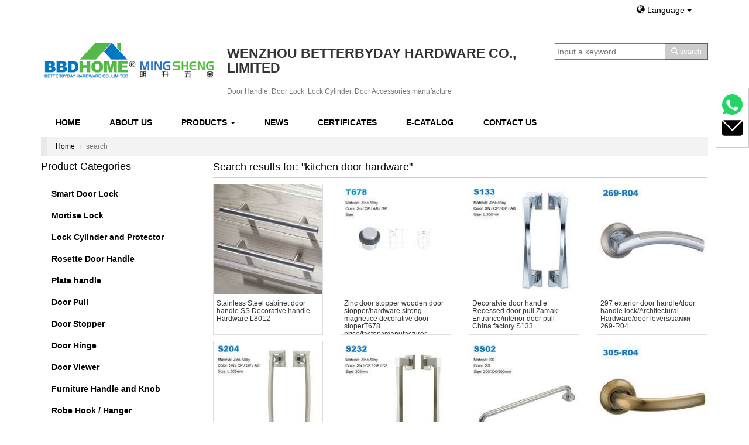

--- FILE ---
content_type: text/html;charset=utf-8
request_url: http://www.bbdhome.com/search_kitchen%20door%20hardware.html
body_size: 17825
content:
  
<!DOCTYPE html>

<html lang="en" dir="ltr">
  <head>
    <meta charset="utf-8">
    <meta http-equiv="X-UA-Compatible" content="IE=edge">
    <meta name="renderer" content="webkit">
    <meta name="viewport" content="width=device-width, initial-scale=1, maximum-scale=1, user-scalable=no">
    <title>search - kitchen door hardware</title>
		<meta name="description" content="Why Choose us:Bussiness Type: Integration of production and sales.&nbsp;More Than 20 years Producing and Exporting Experience in Lock &amp; Hardware Industry.6 00 Square meter Factory area + 150 Well " />
	<meta name="keywords" content="Door handle,rosette handle,door lock,cylinder lock,security lock,security escutcheon,zinc handle,aluminium handle,ss handle,cabinet handle,furniture handle,knob handle,hinge,door accessories" />		
	<meta name="renderer" content="webkit">
<script src="http://siteapp.baidu.com/static/webappservice/uaredirect.js" type="text/javascript"></script><script type="text/javascript">uaredirect("/m/");</script>    <!-- <link href="http://cdn.bootcss.com/bootstrap/3.3.1/css/bootstrap.min.css" rel="stylesheet"> --><!--oss.maxcdn.com/bootstrap/3.3.1/css/bootstrap.min.css-->
        
	<link rel="stylesheet" href="https://cdn.staticfile.org/twitter-bootstrap/3.3.7/css/bootstrap.min.css">
	
		 		<link rel="stylesheet" href="//theme.xunpanyi.com/test/b_hardware/assets/js/lightSlider/css/lightSlider.css">
		<link href="//theme.xunpanyi.com/test/b_hardware/assets/css/icon.css" rel="stylesheet">
		<link rel="stylesheet" href="//theme.xunpanyi.com/test/b_hardware/assets/css/style.css"  media="screen">
		
		<link rel="shortcut icon" href="//theme.xunpanyi.com/test/b_hardware/logo.png" type="image/vnd.microsoft.icon">

	  <!-- jQuery 1.11.1 -->
<script src="https://cdn.staticfile.org/jquery/1.11.1/jquery.min.js"></script>
<!-- Bootstrap 3.2.0 -->

<script>
        window.okkiConfigs = window.okkiConfigs || [];
        function okkiAdd() { okkiConfigs.push(arguments); };
        okkiAdd("analytics", { siteId: "82329-8143", gId: "UA-238247941-21" });
      </script>
<script async src="//tfile.xiaoman.cn/okki/analyze.js?id=82329-8143-UA-238247941-21"></script>



		<script src="https://cdn.staticfile.org/twitter-bootstrap/3.3.7/js/bootstrap.min.js"></script>
	  <script src="https://cdn.staticfile.org/jquery.bootstrapvalidator/0.5.3/js/bootstrapValidator.min.js"></script>
	  <script src="//theme.xunpanyi.com/test/b_hardware/assets/js/lightSlider/js/jquery.lightSlider.min.js"></script>
	  <script src="http://oss.maxcdn.com/html5shiv/3.7.2/html5shiv.min.js"></script>
<!--<script type="text/javascript" src="http://maps.google.com/maps/api/js?sensor=true"></script>
	 <script type="text/javascript" src="//theme.xunpanyi.com/test/b_hardware/assets/js/gmaps.js"></script> -->
      <script src="//theme.xunpanyi.com/test/b_hardware/assets/js/main.js"></script>
	   <script src="https://cdn.staticfile.org/jquery_lazyload/1.9.3/jquery.lazyload.min.js"></script>
    <!--[if lt IE 9]>-->
      <script src="https://cdn.staticfile.org/html5shiv/3.7.2/html5shiv.min.js"></script>
      <script src="http://oss.maxcdn.com/respond/1.4.2/respond.min.js"></script>
    <!--[endif]-->
	<script type="text/javascript" src="//s7.addthis.com/js/300/addthis_widget.js#pubid=ra-54feaa4e7d66fa2b" async="async"></script>
      <!-- Google tag (gtag.js) -->
      <script async src="https://www.googletagmanager.com/gtag/js?id=G-1HB6VBK4VQ"></script>
      <script>
          window.dataLayer = window.dataLayer || [];
          function gtag(){dataLayer.push(arguments);}
          gtag('js', new Date());

          gtag('config', 'G-1HB6VBK4VQ');
      </script>
    <style type="text/css">
   .navbar,.list-widget>.list-group>.list-group-item>a,.btn-primary:hover,.dropdown-menu>li>a:hover, .dropdown-menu>li>a:focus
   {background-color:#ffffff;}
   .navbar-nav>li:hover a, .navbar-nav>li>a:hover,.btn-primary,ul.dropdown-menu,.nav>li>a:hover, .nav>li>a:focus{background-color:#cccccc;}
   .list-widget .list-group-item a:hover{
   background-color:#cccccc;
   border-bottom:1px solid #cccccc;}
   .foot-menu a,.content span,.font-color a,a{ color:#000000;}
   .foot-menu a:hover,.btn-link,.widget .title, .product-showroom .panel-title, .content-wrapper .panel-title,a:hover{color:#000000;}
   .widget .title, .product-showroom .panel-title, .content-wrapper .panel-title{ border-bottom:1px solid #cccccc;}
   .navbar-nav>li>a,.list-widget>.list-group>.list-group-item>a,.dropdown-menu>li>a:hover, .dropdown-menu>li>a:focus,.dropdown-menu>li>a{color:#000000;}
   body,.thumbnail .caption a,h4.media-heading a{color:#333333;}
   #product-description .nav-tabs li.active a, #product-description .nav-tabs li a:hover, #product-center .nav-tabs li.active a, #product-center .nav-tabs li a:hover{
   color:#ffffff;
   border-top:2px solid #ffffff;
   background-color:#000000;
   }
	 #livechat{padding: 10px;max-width: 300px;border: 1px solid #ccc;}
   </style>
  </head>
  <body>   
    <div id="header">
		<div class="container">
			<div class="row">
			<div class="col-md-12 col-sm-12 col-xs-12" >
			<div class="col-md-10 col-sm-12 col-xs-12" >
			</div>
			<div class="col-md-2 col-sm-12 col-xs-12" >
			
			 <div id="lang-bar">
			     <a href="#" class="btn btn-link dropdown-toggle" data-toggle="dropdown" data-hover="dropdown">
						<span class="glyphicon glyphicon-globe"></span> Language <span class="caret"></span>
					  </a>
					   
					<ul class="dropdown-menu" role="menu" aria-labelledby="dLabel">
						
						<li><a href="http://www.bbdhome.com"><img src="//theme.xunpanyi.com/test/b_hardware/assets/img/flag-icon-en.png" class="flag-img"></span>English</a></li> 
					
						
						<li><a href="http://es.bbdhandle.com"><img src="//theme.xunpanyi.com/test/b_hardware/assets/img/flag-icon-es.png" class="flag-img"></span>Español</a></li> 
					
					                        </ul> 
						</div>
						</div>
			</div>
				<div class="col-md-9 col-sm-12 col-xs-12" >
				<!-- Logo -->
				  <div id="logo" class="media">
					<a href="./" class="pull-left"><img src="http://img-v3.digoodcms.com/logo_1467969329.png?imageView2/2/w/300/h/150/q/85"></a>
						<div class="media-body" id="header-name">
							<h2 class="media-heading"><strong>WENZHOU BETTERBYDAY HARDWARE CO., LIMITED</strong></h2>
							 <h1 class="text-muted">Door Handle, Door Lock, Lock Cylinder, Door Accessories manufacture</h1>
						</div>
			      </div>
				<!-- /Logo -->
			    </div>
				<div class="col-md-3 col-sm-12 col-xs-12">
				<!-- 搜索框 -->
				<div id="searchform">
				  <form method="post" name="searchform" id="searchform" onsubmit="return SearchSubmit()">
				  <div class="input-group">
								<input name="keyword" id="keyword" type="text" placeholder="Input a keyword">
								 <input name="table" value="product" type="hidden">
			                     <input name="field" value="title,keywords" type="hidden">
								<span class="input-group-btn">
								<button class="btn btn-primary btn-sm"" type="button" OnClick="window.location='search_'+document.getElementById('keyword').value+'.html'">
									  <span class="glyphicon glyphicon-search"></span>
									  <span class="hidden-xs">search</span></button>
									</span>
					</div>				
							</form>

							<Script Language="JavaScript">
								function SearchSubmit(){
									var str = document.searchform.keyword.value;
									if(str){
										document.searchform.action = 'search_'+encodeURIComponent(str)+'.html';
									}
								}
							</Script>
				 </div>
					<!-- /搜索框 -->		
                    </div>
                </div> 
	      </div>
      </div>
				  <script>$("#nav_product").addClass("active");</script>
 <div class="container">
    	<div class="row">
		<div class="navbar" role="navigation" >
					<div class="container-fluid">
					 	<!-- 响应式导航栏部分 -->
							<div class="navbar-header">
								<button class="navbar-toggle collapsed" type="button" data-toggle="collapse" data-target="#rs-menu">
									<span class="sr-only">Navigation</span>
									<span class="icon-bar"></span>
									<span class="icon-bar"></span>
									<span class="icon-bar"></span>
								</button>
								<a href="javascript:void(0);" class="navbar-brand visible-xs-inline hidden-md hidden-lg">Navigation</a>
							</div>
							<!-- 响应式导航栏部分 -->
					  <div class="collapse navbar-collapse" id="rs-menu">				  
						<ul class="nav navbar-nav">
						  <li id="nav_home"><a href="./">Home</a></li>
						  <li id="nav_about"><a href="about.html">About Us</a></li>
						  <li id="nav_product">
							<a href="allproducts.html">Products <span class="caret"></span></a>
							<ul class="dropdown-menu" role="menu">
																	<li>
										<a href="products_smart-door-lock_2105.html">Smart Door Lock</a>
										
					            </li>
				          										<li>
										<a href="products_lock-body_1859.html">Mortise Lock</a>
										
					            </li>
				          										<li>
										<a href="products_cylinder-lock_1858.html">Lock Cylinder and Protector</a>
										
					            </li>
				          										<li>
										<a href="products_rosette-door-handle_2101.html">Rosette Door Handle</a>
										
					            </li>
				          										<li>
										<a href="products_plate_1932.html">Plate handle</a>
										
					            </li>
				          										<li>
										<a href="products_top-new-design_33.html">Door Pull</a>
										
					            </li>
				          										<li>
										<a href="products_door-stopper_25.html">Door Stopper</a>
										
					            </li>
				          										<li>
										<a href="products_door-hinge_1893.html">Door Hinge</a>
										
					            </li>
				          										<li>
										<a href="products_door-viewer_26.html">Door Viewer</a>
										
					            </li>
				          										<li>
										<a href="products_furniture-handle_2102.html">Furniture Handle and Knob</a>
										
					            </li>
				          										<li>
										<a href="products_door-stopper_24.html">Robe Hook / Hanger</a>
										
					            </li>
				          								</ul>
						  </li>
						 
						  <li id="nav_new"><a href="articles.html">News</a></li>
						  <li id="nav_dertificate"><a href="certificates.html">Certificates</a></li>
						  <li id="nav_contact"><a href="catalog.html">E-Catalog</a></li>
						  <li id="nav_contact"><a href="contact.html">Contact Us</a></li>
						   
						</ul>
					</div>
					</div>
				
                   
			
						
					<!-- /.navbar-collapse -->
					<!-- /.container-fluid -->
					
				  </div>  
	
	
		 <!-- 面包屑导航 -->
		<div id="breadcrumb">
			<div class="container">
				<ol class="breadcrumb">
					<li><a href="http://site.xunpanyi.com/">Home</a></li>
					<li class="active">search</li>
				</ol>
			</div>
		</div>
		<!-- /面包屑导航 -->
		<div class="container">
		
    	      <div class="row">
		           <div class="col-md-3 col-sm-4">
				      <div class="">
					     
	<div id="sidebar-cat-list" class="sidebar-widget">
		<div class="widget list-widget">
			<h3 class="title">Product Categories</h3>
			<ul class="list-group">
			 
                    		  
					  <li class="list-group-item">
						 <a href="products_smart-door-lock_2105.html"><span class="caret-right"></span> Smart Door Lock</a>
                           						</li>
					 
                    		  
					  <li class="list-group-item">
						 <a href="products_lock-body_1859.html"><span class="caret-right"></span> Mortise Lock</a>
                           						</li>
					 
                    		  
					  <li class="list-group-item">
						 <a href="products_cylinder-lock_1858.html"><span class="caret-right"></span> Lock Cylinder and Protector</a>
                            
				
					     <ul class="list-group sub">
						   						 <li class="list-group-item">
						 <a href="products_lock-cylinder-protector_2104.html"><span class="caret-right"></span> Lock Cylinder Protector</a></li>
						  						 <li class="list-group-item">
						 <a href="products_euro-cylinder_1961.html"><span class="caret-right"></span> Euro Lock Cylinder </a></li>
						  						 <li class="list-group-item">
						 <a href="products_uk-lock-cylinder_1963.html"><span class="caret-right"></span> UK Lock Cylinder</a></li>
						  						 <li class="list-group-item">
						 <a href="products_brazil-lock-cylinder_1962.html"><span class="caret-right"></span> Brazil Lock Cylinder</a></li>
						  						 <li class="list-group-item">
						 <a href="products_super-safe-lock-cylinder_1964.html"><span class="caret-right"></span> Super safe lock cylinder</a></li>
						  						 <li class="list-group-item">
						 <a href="products_engineering-lock-sets_1965.html"><span class="caret-right"></span> Engineering lock sets</a></li>
						  							</ul> 
						  						</li>
					 
                    		  
					  <li class="list-group-item">
						 <a href="products_rosette-door-handle_2101.html"><span class="caret-right"></span> Rosette Door Handle</a>
                            
				
					     <ul class="list-group sub">
						   						 <li class="list-group-item">
						 <a href="products_door-handle_1831.html"><span class="caret-right"></span> Zinc Rosette Door Handle</a></li>
						  						 <li class="list-group-item">
						 <a href="products_aluminum-rosette-door-handle_1966.html"><span class="caret-right"></span> Aluminum Rosette Door Handle</a></li>
						  						 <li class="list-group-item">
						 <a href="products_ss-door-handle_1860.html"><span class="caret-right"></span> Stainless Steel Rosette Handle</a></li>
						  						 <li class="list-group-item">
						 <a href="products_ceramic-crystal-door-handle_1861.html"><span class="caret-right"></span> Ceramic / Crystal Rosette Handle</a></li>
						  						 <li class="list-group-item">
						 <a href="products_escutcheon-wc-knob_1862.html"><span class="caret-right"></span> Escutcheon / Bathroom Knob</a></li>
						  							</ul> 
						  						</li>
					 
                    		  
					  <li class="list-group-item">
						 <a href="products_plate_1932.html"><span class="caret-right"></span> Plate handle</a>
                            
				
					     <ul class="list-group sub">
						   						 <li class="list-group-item">
						 <a href="products_stainless-steel-plate-handle_2106.html"><span class="caret-right"></span> Stainless Steel Plate handle</a></li>
						  						 <li class="list-group-item">
						 <a href="products_zinc-plate-handle_2109.html"><span class="caret-right"></span> Zinc plate handle</a></li>
						  						 <li class="list-group-item">
						 <a href="products_aluminium-handle-on-iron-plate_2110.html"><span class="caret-right"></span> Aluminium handle on Iron plate</a></li>
						  						 <li class="list-group-item">
						 <a href="products_uk-kenya-plate-lock_1934.html"><span class="caret-right"></span> African Plate handle lock</a></li>
						  						 <li class="list-group-item">
						 <a href="products_small-plate-door-handle_1866.html"><span class="caret-right"></span> UK, Kenya Small Plate handle lock</a></li>
						  						 <li class="list-group-item">
						 <a href="products_russia-ukraine-small-plate-lock_1935.html"><span class="caret-right"></span> Russia/Ukraine Small plate lock</a></li>
						  						 <li class="list-group-item">
						 <a href="products_security-door-handle_1982.html"><span class="caret-right"></span> security door handle</a></li>
						  							</ul> 
						  						</li>
					 
                    		  
					  <li class="list-group-item">
						 <a href="products_top-new-design_33.html"><span class="caret-right"></span> Door Pull</a>
                            
				
					     <ul class="list-group sub">
						   						 <li class="list-group-item">
						 <a href="products_stainless-steel-pull-handle_2107.html"><span class="caret-right"></span> Stainless Steel Pull handle</a></li>
						  						 <li class="list-group-item">
						 <a href="products_zinc-pull-handle_2108.html"><span class="caret-right"></span> Zinc Pull handle</a></li>
						  							</ul> 
						  						</li>
					 
                    		  
					  <li class="list-group-item">
						 <a href="products_door-stopper_25.html"><span class="caret-right"></span> Door Stopper</a>
                           						</li>
					 
                    		  
					  <li class="list-group-item">
						 <a href="products_door-hinge_1893.html"><span class="caret-right"></span> Door Hinge</a>
                           						</li>
					 
                    		  
					  <li class="list-group-item">
						 <a href="products_door-viewer_26.html"><span class="caret-right"></span> Door Viewer</a>
                           						</li>
					 
                    		  
					  <li class="list-group-item">
						 <a href="products_furniture-handle_2102.html"><span class="caret-right"></span> Furniture Handle and Knob</a>
                            
				
					     <ul class="list-group sub">
						   						 <li class="list-group-item">
						 <a href="products_door-stopper_20.html"><span class="caret-right"></span> Aluminium Cabinet handle & Knob</a></li>
						  						 <li class="list-group-item">
						 <a href="products_classic-series-handle_34.html"><span class="caret-right"></span> Elegant Zinc Handle</a></li>
						  						 <li class="list-group-item">
						 <a href="products_classic-series-knob_35.html"><span class="caret-right"></span> Elegant Zinc Knob</a></li>
						  						 <li class="list-group-item">
						 <a href="products_classic-cabinet-handle_1973.html"><span class="caret-right"></span> Classic Zinc handle</a></li>
						  						 <li class="list-group-item">
						 <a href="products_classic-cabinet-handle_1974.html"><span class="caret-right"></span> Classic Zinc knob</a></li>
						  						 <li class="list-group-item">
						 <a href="products_economic-series_30.html"><span class="caret-right"></span> Economic Zinc Handle</a></li>
						  						 <li class="list-group-item">
						 <a href="products_economic-series_32.html"><span class="caret-right"></span> Economic Zinc Knob</a></li>
						  						 <li class="list-group-item">
						 <a href="products_ceramic-handle-knob_22.html"><span class="caret-right"></span> Ceramic Handle & Knob</a></li>
						  						 <li class="list-group-item">
						 <a href="products_stainless-steel-handle-knob_21.html"><span class="caret-right"></span> Stainless Steel Cabinet Handle</a></li>
						  						 <li class="list-group-item">
						 <a href="products_plasic-cabinet-handle_2097.html"><span class="caret-right"></span> Plasic Cabinet Handle</a></li>
						  						 <li class="list-group-item">
						 <a href="products_crystal-handle-knob_23.html"><span class="caret-right"></span> Crystal Handle & Knob</a></li>
						  							</ul> 
						  						</li>
					 
                    		  
					  <li class="list-group-item">
						 <a href="products_door-stopper_24.html"><span class="caret-right"></span> Robe Hook / Hanger</a>
                           						</li>
								</ul>
		</div>
	</div>
						      <link href="//theme.xunpanyi.com/test/b_hardware/assets/js/jqzoom/jquery.jqzoom.css" rel="stylesheet">
  <script src="//theme.xunpanyi.com/test/b_hardware/assets/js/jqzoom/jquery.jqzoom.js"></script>
  <script>
  	window.onload = function() {
  		$(".jqzoom").jqueryzoom({
  			xzoom: 250, //设置放大 DIV 长度（默认为 200） 
  			yzoom: 250, //设置放大 DIV 高度（默认为 200） 
  			offset: 10, //设置放大 DIV 偏移（默认为 10） 
  			position: "right", //设置放大 DIV 的位置（默认为右边） 
  			preload: 1,
  			lens: 1
  		});
  	}
  </script>						<div class="product-showroom">
	<div class="panel">
		<div class="panel-heading no-padding product-index">
			<h2 class="panel-title">Contact Us</h2>
		</div>
		<div class="content">
			<!--<a href="#"><img src="//img-v3.digoodcms.com/theme_1421475087.jpg" alt="..."class="contact-us img-responsive"></a>-->

			
			<div class="content">
				<span class="glyphicon glyphicon-list-alt"></span><strong>WENZHOU BETTERBYDAY HARDWARE CO., LIMITED</strong><br>
				<span class="glyphicon glyphicon-map-marker"></span><strong>ADD: </strong>No.3-1901 Jinhui Square，WangJiang Road, Lucheng Dist., Wenzhou 325005 Zhejiang China<br>
				<span class="glyphicon glyphicon-user"></span><strong>Contact Person: </strong>Mr. Mike Chen</br>
				<p class="chance-line1">(Sales Manager)</p>
				<span class="glyphicon glyphicon-phone"></span><strong>Mobile: </strong>+86 13968846265</br>
				<span><img src="//theme.xunpanyi.com/test/b_hardware/assets/img/whatsapp.jpg"></span><strong>Whatsapp: </strong>+8613968846265</br>
								<div class="font-color">
					<span><img src="//theme.xunpanyi.com/test/b_hardware/assets/img/skype.jpg"></span><strong>Skype: </strong><a href="skype:betterbydaychat?">betterbyday</a></br>

					<span class="glyphicon glyphicon-envelope"></span><strong>Email: </strong><a href="mailto:mike@bbdhome.com" target="_blank">mike@bbdhome.com</a></br>
					<p class="chance-line"><a href="mailto:betterbyday@163.com" target="_blank">betterbyday@163.com</a></p>
					<span class="glyphicon glyphicon-link"></span><strong>WEB: </strong><a href="http://www.bbdhome.com">www.bbdhome.com</a><br>
				</div>
				<div class="contact-btn">
					<a id="openinquiry-btn" class="openinquiry btn btn-primary btn-sm" href="http://cms.digood.com/message/v3/form/1/3" target="_blank">Contact Now</a>
				</div>
			</div>
		</div>
	</div>
</div>						
					  </div>
					</div>
			<div class="col-md-9">
		<div class="product-showroom">
		
		    <div class="panel">
				<div class="panel-heading no-padding">
				<h1 class="panel-title">Search results for: "kitchen door hardware"</h2>
		       </div>
		    <div class="panel-body no-padding">
				<div class="row">
			 							
				  <div class="col-md-3 col-sm-6 col-xs-6">
						<div class="thumbnail">
								 <a href="product_stainless-steel-cabinet-door-handle-ss-decorative-handle-hardware-l8012_991.html" title="Stainless Steel cabinet door handle SS Decorative handle Hardware L8012">
								 <img src="//img-v3.digoodcms.com/3/product_1427017408.jpg-200.jpg" alt="sliding cabinet door hardware,cheap cabinet handles,cheap kitchen cabinet handles,black kitchen cabinet handles" class="img-responsive"></a>
								<div class="caption">										
									<h3><a href="product_stainless-steel-cabinet-door-handle-ss-decorative-handle-hardware-l8012_991.html" title="Stainless Steel cabinet door handle SS Decorative handle Hardware L8012">Stainless Steel cabinet door handle SS Decorative handle Hardware L8012</a></h3>
								 </div>
						       </div>
							</div>
													
				  <div class="col-md-3 col-sm-6 col-xs-6">
						<div class="thumbnail">
								 <a href="product_zinc-door-stopper-factory-door-stopper-with-magnetic-zamak-strong-magnetic-door-stoper-supplier-t678_2251.html" title="Zinc door stopper wooden door stopper/hardware strong magnetice decorative door stoperT678 price/factory/manufacturer">
								 <img src="//img-v3.digoodcms.com/3/product_1428484013.jpg-200.jpg" alt="Door stopper,Door stopper with magnetic,Magnetic door stopper,Wall mounted door stopper,Half moon door stopper,betterbyday door hardware,decoractive door stoppers,wooden door stopper,magnetic door stop,China door hardware factory" class="img-responsive"></a>
								<div class="caption">										
									<h3><a href="product_zinc-door-stopper-factory-door-stopper-with-magnetic-zamak-strong-magnetic-door-stoper-supplier-t678_2251.html" title="Zinc door stopper wooden door stopper/hardware strong magnetice decorative door stoperT678 price/factory/manufacturer">Zinc door stopper wooden door stopper/hardware strong magnetice decorative door stoperT678 price/factory/manufacturer</a></h3>
								 </div>
						       </div>
							</div>
													
				  <div class="col-md-3 col-sm-6 col-xs-6">
						<div class="thumbnail">
								 <a href="product_decoratvie-door-handle-recessed-door-pull-zamak-entrance-interior-door-pull-china-factory-s133_9027.html" title="Decoratvie door handle Recessed door pull  Zamak Entrance/interior door pull China factory S133">
								 <img src="//img-v3.digoodcms.com/3/product_1429086842.jpg-200.jpg" alt="Entrance Handle,Door handle,Bettterbyday hardware,Decorative door handle,stainless steel door pulls,handle pulls,rust-proof door handles,interior door pull handles,kitchen door handles,cupboard door pull knobs,China door factory,recessed door pulls,hot sale door handles" class="img-responsive"></a>
								<div class="caption">										
									<h3><a href="product_decoratvie-door-handle-recessed-door-pull-zamak-entrance-interior-door-pull-china-factory-s133_9027.html" title="Decoratvie door handle Recessed door pull  Zamak Entrance/interior door pull China factory S133">Decoratvie door handle Recessed door pull  Zamak Entrance/interior door pull China factory S133</a></h3>
								 </div>
						       </div>
							</div>
													
				  <div class="col-md-3 col-sm-6 col-xs-6">
						<div class="thumbnail">
								 <a href="product_297-exterior-door-handle-door-handle-lock-architectural-hardware-door-levers-269-r04_27493.html" title="297 exterior door handle/door handle lock/Architectural Hardware/door levers/замки  269-R04">
								 <img src="//img-v3.digoodcms.com/3/product_1466658875.jpg-200.jpg" alt="exterior door handle,door handle lock,Architectural Hardware,door levers,замки " class="img-responsive"></a>
								<div class="caption">										
									<h3><a href="product_297-exterior-door-handle-door-handle-lock-architectural-hardware-door-levers-269-r04_27493.html" title="297 exterior door handle/door handle lock/Architectural Hardware/door levers/замки  269-R04">297 exterior door handle/door handle lock/Architectural Hardware/door levers/замки  269-R04</a></h3>
								 </div>
						       </div>
							</div>
													
				  <div class="col-md-3 col-sm-6 col-xs-6">
						<div class="thumbnail">
								 <a href="product_decoratvie-door-handle-recessed-door-pull-zamak-door-handle-entrance-door-pull-china-factory-s204_9025.html" title="Cabinet pull Decoratvie door handle Recessed door pull  Zamak door handle Entrance door pull China factory S204">
								 <img src="//img-v3.digoodcms.com/3/product_1429086660.jpg-200.jpg" alt="kitchen cabinet pull outs,door handle,pull out kitchen cabinet,cabinet edge pull" class="img-responsive"></a>
								<div class="caption">										
									<h3><a href="product_decoratvie-door-handle-recessed-door-pull-zamak-door-handle-entrance-door-pull-china-factory-s204_9025.html" title="Cabinet pull Decoratvie door handle Recessed door pull  Zamak door handle Entrance door pull China factory S204">Cabinet pull Decoratvie door handle Recessed door pull  Zamak door handle Entrance door pull China factory S204</a></h3>
								 </div>
						       </div>
							</div>
													
				  <div class="col-md-3 col-sm-6 col-xs-6">
						<div class="thumbnail">
								 <a href="product_zinc-door-handle-pull-handle-zamak-door-handle-entrance-door-pull-factory-s232_9031.html" title="Zamak door handle Entrance door pull / kitchen cabinet pull factory S232">
								 <img src="//img-v3.digoodcms.com/3/product_1429088000.jpg-200.jpg" alt="Recessed pull  handle,Entrance Handle,Door handle,recessed cabinet pull,kitchen cabinet pull" class="img-responsive"></a>
								<div class="caption">										
									<h3><a href="product_zinc-door-handle-pull-handle-zamak-door-handle-entrance-door-pull-factory-s232_9031.html" title="Zamak door handle Entrance door pull / kitchen cabinet pull factory S232">Zamak door handle Entrance door pull / kitchen cabinet pull factory S232</a></h3>
								 </div>
						       </div>
							</div>
													
				  <div class="col-md-3 col-sm-6 col-xs-6">
						<div class="thumbnail">
								 <a href="product_stainless-steel-door-pull-rust-proof-door-handle-decorative-sus304-pull-handle-door-knob-ss02_9242.html" title="Stainless steel door pull Rust-proof door handle Decorative sus304 pull handle Door knob  SS02">
								 <img src="//img-v3.digoodcms.com/3/product_1429673933.jpg-200.jpg" alt="Entrance Handle,door pull up bar,door frame pull up bar,pull up bar door frame,door jamb pull up bar,door pull,pull handle,furnituring handle,kitchen door pull handle,kitchen cabinet door handle,shower door pull handle,glass door handle,Chinese door handle manufacturers" class="img-responsive"></a>
								<div class="caption">										
									<h3><a href="product_stainless-steel-door-pull-rust-proof-door-handle-decorative-sus304-pull-handle-door-knob-ss02_9242.html" title="Stainless steel door pull Rust-proof door handle Decorative sus304 pull handle Door knob  SS02">Stainless steel door pull Rust-proof door handle Decorative sus304 pull handle Door knob  SS02</a></h3>
								 </div>
						       </div>
							</div>
													
				  <div class="col-md-3 col-sm-6 col-xs-6">
						<div class="thumbnail">
								 <a href="product_door-handle-rose-handle-rostte-handle-door-hardware-305-r04_27511.html" title="door handle/rose handle/rostte handle/door hardware/дверные ручки305-R04">
								 <img src="//img-v3.digoodcms.com/3/product_1466661108.jpg-200.jpg" alt="door handle,rose handle,rostte handle,door hardware,дверные ручки" class="img-responsive"></a>
								<div class="caption">										
									<h3><a href="product_door-handle-rose-handle-rostte-handle-door-hardware-305-r04_27511.html" title="door handle/rose handle/rostte handle/door hardware/дверные ручки305-R04">door handle/rose handle/rostte handle/door hardware/дверные ручки305-R04</a></h3>
								 </div>
						       </div>
							</div>
													
				  <div class="col-md-3 col-sm-6 col-xs-6">
						<div class="thumbnail">
								 <a href="product_exterior-door-handle-door-handle-lock-klamki-na-krotkim-szyldzie-door-hardware-n08-r19_27579.html" title="exterior door handle/door handle lock/Klamki na krotkim szyldzie/door hardware/дверные ручки N08-R19">
								 <img src="//img-v3.digoodcms.com/3/product_1466670834.jpg-200.jpg" alt="exterior door handle,door handle lock,Klamki na krotkim szyldzie,door hardware,дверные ручки " class="img-responsive"></a>
								<div class="caption">										
									<h3><a href="product_exterior-door-handle-door-handle-lock-klamki-na-krotkim-szyldzie-door-hardware-n08-r19_27579.html" title="exterior door handle/door handle lock/Klamki na krotkim szyldzie/door hardware/дверные ручки N08-R19">exterior door handle/door handle lock/Klamki na krotkim szyldzie/door hardware/дверные ручки N08-R19</a></h3>
								 </div>
						       </div>
							</div>
													
				  <div class="col-md-3 col-sm-6 col-xs-6">
						<div class="thumbnail">
								 <a href="product_door-handle-rose-handle-rostte-handle-door-hardware-291a-r01_27501.html" title="door handle/rose handle/rostte handle/door hardware/дверные ручки 291A-R01">
								 <img src="//img-v3.digoodcms.com/3/product_1466660009.jpg-200.jpg" alt="door handle,rose handle,rostte handle,door hardware,дверные ручки" class="img-responsive"></a>
								<div class="caption">										
									<h3><a href="product_door-handle-rose-handle-rostte-handle-door-hardware-291a-r01_27501.html" title="door handle/rose handle/rostte handle/door hardware/дверные ручки 291A-R01">door handle/rose handle/rostte handle/door hardware/дверные ручки 291A-R01</a></h3>
								 </div>
						       </div>
							</div>
													
				  <div class="col-md-3 col-sm-6 col-xs-6">
						<div class="thumbnail">
								 <a href="product_aluminium-door-stopper-door-stopper-with-magnetic-oxide-door-stoper-factory-t602_2287.html" title="Aluminium door stopper  Door stopper with magnetic Oxide Door stoper factory T602">
								 <img src="//img-v3.digoodcms.com/3/product_1428484742.png-200.jpg" alt="Door stopper,Door stopper with magnetic,Magnetic door stopper,Wall mounted door stopper,Half moon door stopper,BBDHOME,BETTERBYDAY HARDWARE" class="img-responsive"></a>
								<div class="caption">										
									<h3><a href="product_aluminium-door-stopper-door-stopper-with-magnetic-oxide-door-stoper-factory-t602_2287.html" title="Aluminium door stopper  Door stopper with magnetic Oxide Door stoper factory T602">Aluminium door stopper  Door stopper with magnetic Oxide Door stoper factory T602</a></h3>
								 </div>
						       </div>
							</div>
													
				  <div class="col-md-3 col-sm-6 col-xs-6">
						<div class="thumbnail">
								 <a href="product_zamak-door-stopper-door-stopper-with-magnetic-strong-magnetic-door-stoper-bbdhome-c9935_1716.html" title="Zamak door stopper with magnetic / sliding door stopper BBDHOME C9935">
								 <img src="//img-v3.digoodcms.com/3/product_1428142585.jpg-200.jpg" alt="Door stopper,Door stopper with magnetic,Magnetic door stopper,Wall mounted door stopper,Half moon door stopper,BBDHOME,BETTERBYDAY HARDWARE" class="img-responsive"></a>
								<div class="caption">										
									<h3><a href="product_zamak-door-stopper-door-stopper-with-magnetic-strong-magnetic-door-stoper-bbdhome-c9935_1716.html" title="Zamak door stopper with magnetic / sliding door stopper BBDHOME C9935">Zamak door stopper with magnetic / sliding door stopper BBDHOME C9935</a></h3>
								 </div>
						       </div>
							</div>
													
				  <div class="col-md-3 col-sm-6 col-xs-6">
						<div class="thumbnail">
								 <a href="product_zamak-door-stopper-door-stopper-with-magnetic-magnetic-door-stoper-wall-mounted-door-stopper-c9925_1710.html" title="Zamak door stopper Door stopper with magnetic Magnetic door stoper Wall mounted door stopper C9925">
								 <img src="//img-v3.digoodcms.com/3/product_1428142063.jpg-200.jpg" alt="Door stopper,Door stopper with magnetic,Magnetic door stopper,Wall mounted door stopper,Half moon door stopper,BBDHOME,BETTERBYDAY HARDWARE" class="img-responsive"></a>
								<div class="caption">										
									<h3><a href="product_zamak-door-stopper-door-stopper-with-magnetic-magnetic-door-stoper-wall-mounted-door-stopper-c9925_1710.html" title="Zamak door stopper Door stopper with magnetic Magnetic door stoper Wall mounted door stopper C9925">Zamak door stopper Door stopper with magnetic Magnetic door stoper Wall mounted door stopper C9925</a></h3>
								 </div>
						       </div>
							</div>
													
				  <div class="col-md-3 col-sm-6 col-xs-6">
						<div class="thumbnail">
								 <a href="product_stainless-steel-cabinet-handle-ss-furniture-handle-decorative-handle-betterbyday-hardware-l8524_987.html" title="Stainless Steel SS handles, cabinet handles brushed nickel L8524">
								 <img src="//img-v3.digoodcms.com/3/product_1427017420.jpg-200.jpg" alt="satin nickel cabinet pulls,cabinet hardware pulls,stainless steel door handles,stainless steel kitchen handle" class="img-responsive"></a>
								<div class="caption">										
									<h3><a href="product_stainless-steel-cabinet-handle-ss-furniture-handle-decorative-handle-betterbyday-hardware-l8524_987.html" title="Stainless Steel SS handles, cabinet handles brushed nickel L8524">Stainless Steel SS handles, cabinet handles brushed nickel L8524</a></h3>
								 </div>
						       </div>
							</div>
													
				  <div class="col-md-3 col-sm-6 col-xs-6">
						<div class="thumbnail">
								 <a href="product_zinc-door-stopper-door-stopper-with-magnetic-zamak-strong-magnetic-door-stoper-factory-n936_2228.html" title="Zinc door stopper magnetic Zamak strong magnetic door stoper factory N936">
								 <img src="//img-v3.digoodcms.com/3/product_1428483504.jpg-200.jpg" alt="Door stopper,Door stopper with magnetic,Magnetic door stopper,Wall mounted door stopper,Half moon door stopper,BBDHOME,BETTERBYDAY HARDWARE" class="img-responsive"></a>
								<div class="caption">										
									<h3><a href="product_zinc-door-stopper-door-stopper-with-magnetic-zamak-strong-magnetic-door-stoper-factory-n936_2228.html" title="Zinc door stopper magnetic Zamak strong magnetic door stoper factory N936">Zinc door stopper magnetic Zamak strong magnetic door stoper factory N936</a></h3>
								 </div>
						       </div>
							</div>
													
				  <div class="col-md-3 col-sm-6 col-xs-6">
						<div class="thumbnail">
								 <a href="product_euro-design-door-pull-zamak-door-pull-handle-decorative-entrance-handle-betterbyday-hardware-p12_9219.html" title="Euro design door pull/recessed door handle zamak door pull handle BETTERBYDAY HARDWARE  P12">
								 <img src="//img-v3.digoodcms.com/3/product_1429672606.jpg-200.jpg" alt="door frame pull up bar,pull up bar door frame,recessed door handle,glass door full handle,modern door bar handle,entrance door handle pull" class="img-responsive"></a>
								<div class="caption">										
									<h3><a href="product_euro-design-door-pull-zamak-door-pull-handle-decorative-entrance-handle-betterbyday-hardware-p12_9219.html" title="Euro design door pull/recessed door handle zamak door pull handle BETTERBYDAY HARDWARE  P12">Euro design door pull/recessed door handle zamak door pull handle BETTERBYDAY HARDWARE  P12</a></h3>
								 </div>
						       </div>
							</div>
													
				  <div class="col-md-3 col-sm-6 col-xs-6">
						<div class="thumbnail">
								 <a href="product_italy-design-door-pull-zinc-door-pull-handle-decorative-entrance-handlefactory-bbdhome-p10_9217.html" title="Italy design door pull  stainless steel door pull handle Decorative entrance handle factory BBDHOME  P10">
								 <img src="//img-v3.digoodcms.com/3/product_1429672431.jpg-200.jpg" alt="Door pull,stainless steel door handle,pull up bar door frame,door hardware handle pull,shower door handle,door handle,Italy design door pull handle" class="img-responsive"></a>
								<div class="caption">										
									<h3><a href="product_italy-design-door-pull-zinc-door-pull-handle-decorative-entrance-handlefactory-bbdhome-p10_9217.html" title="Italy design door pull  stainless steel door pull handle Decorative entrance handle factory BBDHOME  P10">Italy design door pull  stainless steel door pull handle Decorative entrance handle factory BBDHOME  P10</a></h3>
								 </div>
						       </div>
							</div>
													
				  <div class="col-md-3 col-sm-6 col-xs-6">
						<div class="thumbnail">
								 <a href="product_258-door-handle-rose-handle-rostte-handle-entry-door-hardware-260-r46_27483.html" title="258 door handle/rose handle/rostte handle/entry door hardware/межкомнатные двери   260-R46">
								 <img src="//img-v3.digoodcms.com/3/product_1466582359.jpg-200.jpg" alt="door handle,rose handle,rostte handle,entry door hardware,межкомнатные двери " class="img-responsive"></a>
								<div class="caption">										
									<h3><a href="product_258-door-handle-rose-handle-rostte-handle-entry-door-hardware-260-r46_27483.html" title="258 door handle/rose handle/rostte handle/entry door hardware/межкомнатные двери   260-R46">258 door handle/rose handle/rostte handle/entry door hardware/межкомнатные двери   260-R46</a></h3>
								 </div>
						       </div>
							</div>
													
				  <div class="col-md-3 col-sm-6 col-xs-6">
						<div class="thumbnail">
								 <a href="product_stainless-steel-cabinet-handle-ss-furniture-handle-decorative-handle-betterbyday-hardware-l8212_992.html" title="Antique Stainless Steel door handles, SS Furniture handle Hardware L8212">
								 <img src="//img-v3.digoodcms.com/3/product_1427017392.jpg-200.jpg" alt="brass pull handles,finger pull handles,furniture hardware pulls,furniture knobs and handles" class="img-responsive"></a>
								<div class="caption">										
									<h3><a href="product_stainless-steel-cabinet-handle-ss-furniture-handle-decorative-handle-betterbyday-hardware-l8212_992.html" title="Antique Stainless Steel door handles, SS Furniture handle Hardware L8212">Antique Stainless Steel door handles, SS Furniture handle Hardware L8212</a></h3>
								 </div>
						       </div>
							</div>
													
				  <div class="col-md-3 col-sm-6 col-xs-6">
						<div class="thumbnail">
								 <a href="product_zinc-door-stopper-factory-door-stopper-with-magnetic-zamak-strong-magnetic-door-stoper-supplier-m677_2246.html" title="Strong magnetic door stopper/holder Zinc rust-proof  door stopper magnetic door stoper supplier/manufacturers M677">
								 <img src="//img-v3.digoodcms.com/3/product_1428483990.jpg-200.jpg" alt="Strong magnetic door stopper,door stopper,small door magnetic stopper,floor door stop,door stopper security,door stopper hardware,best door stopper,door knob stopper,magnetic door holder,door holder,door stopper supplier,door stopper manufactures" class="img-responsive"></a>
								<div class="caption">										
									<h3><a href="product_zinc-door-stopper-factory-door-stopper-with-magnetic-zamak-strong-magnetic-door-stoper-supplier-m677_2246.html" title="Strong magnetic door stopper/holder Zinc rust-proof  door stopper magnetic door stoper supplier/manufacturers M677">Strong magnetic door stopper/holder Zinc rust-proof  door stopper magnetic door stoper supplier/manufacturers M677</a></h3>
								 </div>
						       </div>
							</div>
													
				  <div class="col-md-3 col-sm-6 col-xs-6">
						<div class="thumbnail">
								 <a href="product_euro-design-door-pull-zamak-door-knob-with-stone-decorative-door-handle-door-pull-supplier-p24-1_9227.html" title="Door pull handle Euro design  zamak  door knob with stone furniture door handle Door pull P24-1 price/factory">
								 <img src="//img-v3.digoodcms.com/3/product_1429673144.jpg-200.jpg" alt="Entrance door handle,decorative door handle,pull handle,glass door pull,big door handle,zinc alloy door pull,kitchen door handle,entry door pull handle,furniture pull handle,glass door handle,shower door pull handle,Euro design door handle,door handle" class="img-responsive"></a>
								<div class="caption">										
									<h3><a href="product_euro-design-door-pull-zamak-door-knob-with-stone-decorative-door-handle-door-pull-supplier-p24-1_9227.html" title="Door pull handle Euro design  zamak  door knob with stone furniture door handle Door pull P24-1 price/factory">Door pull handle Euro design  zamak  door knob with stone furniture door handle Door pull P24-1 price/factory</a></h3>
								 </div>
						       </div>
							</div>
													
				  <div class="col-md-3 col-sm-6 col-xs-6">
						<div class="thumbnail">
								 <a href="product_euro-design-door-pull-zamak-door-handle-with-stone-decorative-door-handle-door-pull-factory-p21-1_9224.html" title="Decorative door handle zamak  door handle with stone Euro design door pull Door knob pull Chinese factory P21-1">
								 <img src="//img-v3.digoodcms.com/3/product_1429673015.jpg-200.jpg" alt="Entrance Handle,door frame pull up bar,door jamb pull up bar,door pull,door handle,door handle knob,pull handle,kitchen door handle,glass door pull,door bar handle,high quality door pull,door knob,Euro design handle,Chinese manufacturer" class="img-responsive"></a>
								<div class="caption">										
									<h3><a href="product_euro-design-door-pull-zamak-door-handle-with-stone-decorative-door-handle-door-pull-factory-p21-1_9224.html" title="Decorative door handle zamak  door handle with stone Euro design door pull Door knob pull Chinese factory P21-1">Decorative door handle zamak  door handle with stone Euro design door pull Door knob pull Chinese factory P21-1</a></h3>
								 </div>
						       </div>
							</div>
													
				  <div class="col-md-3 col-sm-6 col-xs-6">
						<div class="thumbnail">
								 <a href="product_stainless-steel-cabinet-handle-ss-furniture-handle-decorative-handle-betterbyday-hardware-l3316_982.html" title="Stainless Steel or oil rubbed bronze cabinet knobs, kitchen cabinet hardware handle L3316">
								 <img src="//img-v3.digoodcms.com/3/product_1427016550.jpg-200.jpg" alt="bar cabinet handles,t bar cabinet handles,drawer hardware handles,draw handles and knobs" class="img-responsive"></a>
								<div class="caption">										
									<h3><a href="product_stainless-steel-cabinet-handle-ss-furniture-handle-decorative-handle-betterbyday-hardware-l3316_982.html" title="Stainless Steel or oil rubbed bronze cabinet knobs, kitchen cabinet hardware handle L3316">Stainless Steel or oil rubbed bronze cabinet knobs, kitchen cabinet hardware handle L3316</a></h3>
								 </div>
						       </div>
							</div>
													
				  <div class="col-md-3 col-sm-6 col-xs-6">
						<div class="thumbnail">
								 <a href="product_recessed-pull-handle-wood-door-pull-zamak-door-handle-door-pull-factory-bbdhome-s167_8993.html" title="Recessed brass rust-proof door pull handle wooden/glass door pulls modern decorative door handles S167 prices/ Betterbyday manufacturers">
								 <img src="//img-v3.digoodcms.com/3/product_1429080148.jpg-200.jpg" alt="Stainless steel door handle bar,pull handles,door handles,rust-proof door pulls,wooden door handle pulls,glass door knobs,furniture hardware pulls,furniture door pulls,modern door handles,decorative door pull handles,good price door handles,Betterbyday door handle manufacturers" class="img-responsive"></a>
								<div class="caption">										
									<h3><a href="product_recessed-pull-handle-wood-door-pull-zamak-door-handle-door-pull-factory-bbdhome-s167_8993.html" title="Recessed brass rust-proof door pull handle wooden/glass door pulls modern decorative door handles S167 prices/ Betterbyday manufacturers">Recessed brass rust-proof door pull handle wooden/glass door pulls modern decorative door handles S167 prices/ Betterbyday manufacturers</a></h3>
								 </div>
						       </div>
							</div>
													
				  <div class="col-md-3 col-sm-6 col-xs-6">
						<div class="thumbnail">
								 <a href="product_stainless-steel-kitchen-cupboard-door-handles-ss-l7010_988.html" title="Stainless Steel kitchen cupboard door handles SS L7010">
								 <img src="//img-v3.digoodcms.com/3/product_1427017363.jpg-200.jpg" alt="kitchen cupboard handles,best cabinet knobs and pulls,China brass knobs and pulls,custom cabinets" class="img-responsive"></a>
								<div class="caption">										
									<h3><a href="product_stainless-steel-kitchen-cupboard-door-handles-ss-l7010_988.html" title="Stainless Steel kitchen cupboard door handles SS L7010">Stainless Steel kitchen cupboard door handles SS L7010</a></h3>
								 </div>
						       </div>
							</div>
													
				  <div class="col-md-3 col-sm-6 col-xs-6">
						<div class="thumbnail">
								 <a href="product_antique-brass-cabinet-knob-zamak-furniture-knob-decorative-knob-factory-betterbyday-hardware-g1013_1108.html" title="Antique brass Cabinet knob zamak Furniture Knob Decorative Knob factory Betterbyday hardware G1013">
								 <img src="//img-v3.digoodcms.com/3/product_1427106941.jpg-200.jpg" alt="decorative handle,furniture handle factory,BBDHOME,Betterbyday hardware,cabinet handle,furniture handle,wardrobe handle,dresser handle,cabinet handle factory,door handle supplier,factory produce handles,wenzhou high quality handles,antique cabinet handle" class="img-responsive"></a>
								<div class="caption">										
									<h3><a href="product_antique-brass-cabinet-knob-zamak-furniture-knob-decorative-knob-factory-betterbyday-hardware-g1013_1108.html" title="Antique brass Cabinet knob zamak Furniture Knob Decorative Knob factory Betterbyday hardware G1013">Antique brass Cabinet knob zamak Furniture Knob Decorative Knob factory Betterbyday hardware G1013</a></h3>
								 </div>
						       </div>
							</div>
													
				  <div class="col-md-3 col-sm-6 col-xs-6">
						<div class="thumbnail">
								 <a href="product_antique-brass-cabinet-knob-zamak-furniture-knob-decorative-knob-factory-betterbyday-hardware-g1031_1124.html" title="Antique brass Cabinet knob zamak Furniture Knob Decorative Knob factory Betterbyday hardware G1031">
								 <img src="//img-v3.digoodcms.com/3/product_1427162865.jpg-200.jpg" alt="decorative handle,furniture handle factory,BBDHOME,Betterbyday hardware,cabinet handle,furniture handle,wardrobe handle,dresser handle,cabinet handle factory,door handle supplier,factory produce handles,wenzhou high quality handles,antique cabinet handle" class="img-responsive"></a>
								<div class="caption">										
									<h3><a href="product_antique-brass-cabinet-knob-zamak-furniture-knob-decorative-knob-factory-betterbyday-hardware-g1031_1124.html" title="Antique brass Cabinet knob zamak Furniture Knob Decorative Knob factory Betterbyday hardware G1031">Antique brass Cabinet knob zamak Furniture Knob Decorative Knob factory Betterbyday hardware G1031</a></h3>
								 </div>
						       </div>
							</div>
													
				  <div class="col-md-3 col-sm-6 col-xs-6">
						<div class="thumbnail">
								 <a href="product_stainless-steel-cabinet-handle-ss-furniture-handle-decorative-handle-betterbyday-hardware-l7312_989.html" title="Brushed steel kitchen cabinet handles Hardware L7312">
								 <img src="//img-v3.digoodcms.com/3/product_1427017375.jpg-200.jpg" alt="stainless steel knobs,wardrobe handles,d handles,s handles,gate handles" class="img-responsive"></a>
								<div class="caption">										
									<h3><a href="product_stainless-steel-cabinet-handle-ss-furniture-handle-decorative-handle-betterbyday-hardware-l7312_989.html" title="Brushed steel kitchen cabinet handles Hardware L7312">Brushed steel kitchen cabinet handles Hardware L7312</a></h3>
								 </div>
						       </div>
							</div>
													
				  <div class="col-md-3 col-sm-6 col-xs-6">
						<div class="thumbnail">
								 <a href="product_antique-brass-cabinet-knob-zamak-furniture-knob-decorative-knob-factory-betterbyday-hardware-g1040_1131.html" title="Antique brass Cabinet knob zamak Furniture Knob Decorative Knob factory Betterbyday hardware G1040">
								 <img src="//img-v3.digoodcms.com/3/product_1427162900.jpg-200.jpg" alt="decorative handle,furniture handle factory,BBDHOME,Betterbyday hardware,cabinet handle,furniture handle,wardrobe handle,dresser handle,cabinet handle factory,door handle supplier,factory produce handles,wenzhou high quality handles,antique cabinet handle,new cabinet handle" class="img-responsive"></a>
								<div class="caption">										
									<h3><a href="product_antique-brass-cabinet-knob-zamak-furniture-knob-decorative-knob-factory-betterbyday-hardware-g1040_1131.html" title="Antique brass Cabinet knob zamak Furniture Knob Decorative Knob factory Betterbyday hardware G1040">Antique brass Cabinet knob zamak Furniture Knob Decorative Knob factory Betterbyday hardware G1040</a></h3>
								 </div>
						       </div>
							</div>
													
				  <div class="col-md-3 col-sm-6 col-xs-6">
						<div class="thumbnail">
								 <a href="product_antique-brass-cabinet-knob-zamak-furniture-knob-decorative-knob-factory-betterbyday-hardware-g1024_1143.html" title="Antique brass Cabinet knob zamak Furniture Knob Decorative Knob factory Betterbyday hardware G1024">
								 <img src="//img-v3.digoodcms.com/3/product_1427162813.jpg-200.jpg" alt="decorative handle,furniture handle factory,BBDHOME,Betterbyday hardware,cabinet handle,furniture handle,wardrobe handle,dresser handle,cabinet handle factory,door handle supplier,factory produce handles,wenzhou high quality handles,antique cabinet handle,zinc furniture handles" class="img-responsive"></a>
								<div class="caption">										
									<h3><a href="product_antique-brass-cabinet-knob-zamak-furniture-knob-decorative-knob-factory-betterbyday-hardware-g1024_1143.html" title="Antique brass Cabinet knob zamak Furniture Knob Decorative Knob factory Betterbyday hardware G1024">Antique brass Cabinet knob zamak Furniture Knob Decorative Knob factory Betterbyday hardware G1024</a></h3>
								 </div>
						       </div>
							</div>
													
				  <div class="col-md-3 col-sm-6 col-xs-6">
						<div class="thumbnail">
								 <a href="product_antique-brass-cabinet-knob-zamak-furniture-knob-decorative-knob-factory-betterbyday-hardware-g1016_1135.html" title="Antique brass Cabinet knob zamak Furniture Knob Decorative Knob factory Betterbyday hardware G1016">
								 <img src="//img-v3.digoodcms.com/3/product_1427165629.jpg-200.jpg" alt="decorative handle,furniture handle factory,BBDHOME,Betterbyday hardware,cabinet handle,furniture handle,wardrobe handle,dresser handle,cabinet handle factory,door handle supplier,factory produce handles,wenzhou high quality handles,antique cabinet handle,wenzhou pull handle factory" class="img-responsive"></a>
								<div class="caption">										
									<h3><a href="product_antique-brass-cabinet-knob-zamak-furniture-knob-decorative-knob-factory-betterbyday-hardware-g1016_1135.html" title="Antique brass Cabinet knob zamak Furniture Knob Decorative Knob factory Betterbyday hardware G1016">Antique brass Cabinet knob zamak Furniture Knob Decorative Knob factory Betterbyday hardware G1016</a></h3>
								 </div>
						       </div>
							</div>
													
				  <div class="col-md-3 col-sm-6 col-xs-6">
						<div class="thumbnail">
								 <a href="product_antique-brass-cabinet-knob-zamak-furniture-knob-decorative-knob-factory-betterbyday-hardware-g1035_1145.html" title="Antique brass Cabinet knob zamak Furniture Knob Decorative Knob factory Betterbyday hardware G1035">
								 <img src="//img-v3.digoodcms.com/3/product_1427162883.jpg-200.jpg" alt="decorative handle,furniture handle factory,BBDHOME,Betterbyday hardware,cabinet handle,furniture handle,wardrobe handle,dresser handle,cabinet handle factory,door handle supplier,factory produce handles,wenzhou high quality handles,antique cabinet handle,new design cabinet handles" class="img-responsive"></a>
								<div class="caption">										
									<h3><a href="product_antique-brass-cabinet-knob-zamak-furniture-knob-decorative-knob-factory-betterbyday-hardware-g1035_1145.html" title="Antique brass Cabinet knob zamak Furniture Knob Decorative Knob factory Betterbyday hardware G1035">Antique brass Cabinet knob zamak Furniture Knob Decorative Knob factory Betterbyday hardware G1035</a></h3>
								 </div>
						       </div>
							</div>
													
				  <div class="col-md-3 col-sm-6 col-xs-6">
						<div class="thumbnail">
								 <a href="product_antique-brass-cabinet-knob-zamak-furniture-knob-decorative-knob-factory-betterbyday-hardware-g1065_1152.html" title="Antique brass Cabinet knob zamak Furniture Knob Decorative Knob factory Betterbyday hardware G1065">
								 <img src="//img-v3.digoodcms.com/3/product_1427163009.jpg-200.jpg" alt="decorative handle,furniture handle factory,BBDHOME,Betterbyday hardware,cabinet handle,furniture handle,wardrobe handle,dresser handle,cabinet handle factory,door handle supplier,factory produce handles,wenzhou high quality handles,antique cabinet handle,new design handle develop" class="img-responsive"></a>
								<div class="caption">										
									<h3><a href="product_antique-brass-cabinet-knob-zamak-furniture-knob-decorative-knob-factory-betterbyday-hardware-g1065_1152.html" title="Antique brass Cabinet knob zamak Furniture Knob Decorative Knob factory Betterbyday hardware G1065">Antique brass Cabinet knob zamak Furniture Knob Decorative Knob factory Betterbyday hardware G1065</a></h3>
								 </div>
						       </div>
							</div>
													
				  <div class="col-md-3 col-sm-6 col-xs-6">
						<div class="thumbnail">
								 <a href="product_lever-handle-door-handle-mortise-lock-entry-door-hardware-50b-r01_27216.html" title="Lever handle/Door handle/mortise lock/entry door hardware/фурнитура для мебели  50B-R01">
								 <img src="//img-v3.digoodcms.com/3/product_1465368147.jpg-200.jpg" alt="Entrance Handle,door pull up bar,door frame pull up bar,door jamb pull up bar,door pull,door pull handle,glass door knobs,glass door pull,stainless steel door pull,wooden door knob,door handle manufacturer,entrance door knob" class="img-responsive"></a>
								<div class="caption">										
									<h3><a href="product_lever-handle-door-handle-mortise-lock-entry-door-hardware-50b-r01_27216.html" title="Lever handle/Door handle/mortise lock/entry door hardware/фурнитура для мебели  50B-R01">Lever handle/Door handle/mortise lock/entry door hardware/фурнитура для мебели  50B-R01</a></h3>
								 </div>
						       </div>
							</div>
													
				  <div class="col-md-3 col-sm-6 col-xs-6">
						<div class="thumbnail">
								 <a href="product_stainless-steel-cabinet-handle-ss-furniture-handle-decorative-handle-betterbyday-hardware-l7615_990.html" title="Stainless Steel Cabinet Handle SS Hardware L7615">
								 <img src="//img-v3.digoodcms.com/3/product_1427017381.jpg-200.jpg" alt="furniture handle supplier,stainless steel handle,ss kitchen handle,ss furniture handle,stainless steel pull handle" class="img-responsive"></a>
								<div class="caption">										
									<h3><a href="product_stainless-steel-cabinet-handle-ss-furniture-handle-decorative-handle-betterbyday-hardware-l7615_990.html" title="Stainless Steel Cabinet Handle SS Hardware L7615">Stainless Steel Cabinet Handle SS Hardware L7615</a></h3>
								 </div>
						       </div>
							</div>
													
				  <div class="col-md-3 col-sm-6 col-xs-6">
						<div class="thumbnail">
								 <a href="product_decoratvie-door-handle-wood-door-pull-zamak-door-handle-entrance-door-pull-supplier-s229_9014.html" title="Door edge pull Wood door pull door finger pull Zamak door handle Entrance door pull supplier  S229">
								 <img src="//img-v3.digoodcms.com/3/product_1429084416.jpg-200.jpg" alt="door edge pull,barn door pull handles,iron door pull,top knobs door pull,door finger pull" class="img-responsive"></a>
								<div class="caption">										
									<h3><a href="product_decoratvie-door-handle-wood-door-pull-zamak-door-handle-entrance-door-pull-supplier-s229_9014.html" title="Door edge pull Wood door pull door finger pull Zamak door handle Entrance door pull supplier  S229">Door edge pull Wood door pull door finger pull Zamak door handle Entrance door pull supplier  S229</a></h3>
								 </div>
						       </div>
							</div>
													
				  <div class="col-md-3 col-sm-6 col-xs-6">
						<div class="thumbnail">
								 <a href="product_zinc-door-stopper-door-stopper-with-magnetic-strong-magnetic-door-stoper-factory-c9934_1715.html" title="Magnetic Strong magnetic door stoper factory C9934">
								 <img src="//img-v3.digoodcms.com/3/product_1428142565.jpg-200.jpg" alt="Door stopper,Door stopper with magnetic,Magnetic door stopper,Wall mounted door stopper,Half moon door stopper" class="img-responsive"></a>
								<div class="caption">										
									<h3><a href="product_zinc-door-stopper-door-stopper-with-magnetic-strong-magnetic-door-stoper-factory-c9934_1715.html" title="Magnetic Strong magnetic door stoper factory C9934">Magnetic Strong magnetic door stoper factory C9934</a></h3>
								 </div>
						       </div>
							</div>
													
				  <div class="col-md-3 col-sm-6 col-xs-6">
						<div class="thumbnail">
								 <a href="product_zamak-door-stopper-door-stopper-with-magnetic-strong-magnetic-door-stoper-bbdhome-n758_2222.html" title="Zamak door stopper with magnetic Strong magnetic door stoper BBDHOME N758">
								 <img src="//img-v3.digoodcms.com/3/product_1428478542.jpg-200.jpg" alt="Door stopper,Door stopper with magnetic,Magnetic door stopper,Wall mounted door stopper" class="img-responsive"></a>
								<div class="caption">										
									<h3><a href="product_zamak-door-stopper-door-stopper-with-magnetic-strong-magnetic-door-stoper-bbdhome-n758_2222.html" title="Zamak door stopper with magnetic Strong magnetic door stoper BBDHOME N758">Zamak door stopper with magnetic Strong magnetic door stoper BBDHOME N758</a></h3>
								 </div>
						       </div>
							</div>
													
				  <div class="col-md-3 col-sm-6 col-xs-6">
						<div class="thumbnail">
								 <a href="product_aluminium-door-stopper-factory-door-stopper-with-magnetic-oxide-door-stoper-supplier-t613_2316.html" title="Aluminium door stopper factory Door stopper with magnetic Oxide Door stoper supplier T613">
								 <img src="//img-v3.digoodcms.com/3/product_1428485166.png-200.jpg" alt="Door stopper,Door stopper with magnetic,Magnetic door stopper,Wall mounted door stopper,Aluminium door stopper" class="img-responsive"></a>
								<div class="caption">										
									<h3><a href="product_aluminium-door-stopper-factory-door-stopper-with-magnetic-oxide-door-stoper-supplier-t613_2316.html" title="Aluminium door stopper factory Door stopper with magnetic Oxide Door stoper supplier T613">Aluminium door stopper factory Door stopper with magnetic Oxide Door stoper supplier T613</a></h3>
								 </div>
						       </div>
							</div>
													
				  <div class="col-md-3 col-sm-6 col-xs-6">
						<div class="thumbnail">
								 <a href="product_zamak-door-stopper-door-stopper-with-magnetic-magnetic-door-stoper-wall-mounted-door-stopper-c9927_1711.html" title="Door stopper with magnetic Magnetic door stoper Wall mounted door stopper C9927">
								 <img src="//img-v3.digoodcms.com/3/product_1428142452.jpg-200.jpg" alt="Door stopper,Door stopper with magnetic,Magnetic door stopper,Wall mounted door stopper,Half moon door stopper" class="img-responsive"></a>
								<div class="caption">										
									<h3><a href="product_zamak-door-stopper-door-stopper-with-magnetic-magnetic-door-stoper-wall-mounted-door-stopper-c9927_1711.html" title="Door stopper with magnetic Magnetic door stoper Wall mounted door stopper C9927">Door stopper with magnetic Magnetic door stoper Wall mounted door stopper C9927</a></h3>
								 </div>
						       </div>
							</div>
													
				  <div class="col-md-3 col-sm-6 col-xs-6">
						<div class="thumbnail">
								 <a href="product_zinc-door-stopper-door-stopper-with-magnetic-strong-magnetic-door-stoper-factory-c9932_1713.html" title="Zinc Door stopper with magnetic / sliding door stopper factory C9932">
								 <img src="//img-v3.digoodcms.com/3/product_1428142488.jpg-200.jpg" alt="Door stopper,Door stopper with magnetic,Magnetic door stopper,Wall mounted door stopper,Zinc Door stopper,sliding door stopper" class="img-responsive"></a>
								<div class="caption">										
									<h3><a href="product_zinc-door-stopper-door-stopper-with-magnetic-strong-magnetic-door-stoper-factory-c9932_1713.html" title="Zinc Door stopper with magnetic / sliding door stopper factory C9932">Zinc Door stopper with magnetic / sliding door stopper factory C9932</a></h3>
								 </div>
						       </div>
							</div>
													
				  <div class="col-md-3 col-sm-6 col-xs-6">
						<div class="thumbnail">
								 <a href="product_zinc-door-stopper-door-stopper-with-magnetic-zamak-strong-magnetic-door-stoper-factory-t621_2234.html" title="Zinc door stopper Door stopper with strong magnetic door stoper factory T621">
								 <img src="//img-v3.digoodcms.com/3/product_1428483673.png-200.jpg" alt="Door stopper,Door stopper with magnetic,Magnetic door stopper,Wall mounted door stopper,Half moon door stopper" class="img-responsive"></a>
								<div class="caption">										
									<h3><a href="product_zinc-door-stopper-door-stopper-with-magnetic-zamak-strong-magnetic-door-stoper-factory-t621_2234.html" title="Zinc door stopper Door stopper with strong magnetic door stoper factory T621">Zinc door stopper Door stopper with strong magnetic door stoper factory T621</a></h3>
								 </div>
						       </div>
							</div>
													
				  <div class="col-md-3 col-sm-6 col-xs-6">
						<div class="thumbnail">
								 <a href="product_zinc-door-pull-handle-glass-door-pull-supplier-p17_9077.html" title="Zinc door pull handle/glass door pull supplier P17">
								 <img src="//img-v3.digoodcms.com/3/product_1429253118.jpg-200.jpg" alt="glass door pulL,door gym pull up bar,modern door pull handles,door pull handle,wide door pull up bar" class="img-responsive"></a>
								<div class="caption">										
									<h3><a href="product_zinc-door-pull-handle-glass-door-pull-supplier-p17_9077.html" title="Zinc door pull handle/glass door pull supplier P17">Zinc door pull handle/glass door pull supplier P17</a></h3>
								 </div>
						       </div>
							</div>
													
				  <div class="col-md-3 col-sm-6 col-xs-6">
						<div class="thumbnail">
								 <a href="product_aluminium-door-stopper-factory-door-stopper-with-strong-magnetic-oxide-door-stoper-supplier-t622_2319.html" title="Aluminium door stopper factory Door stopper supplier T622, sliding door stopper">
								 <img src="//img-v3.digoodcms.com/3/product_1428485290.png-200.jpg" alt="Door stopper,Door stopper with magnetic,Magnetic door stopper,Wall mounted door stopper,Half moon door stopper,sliding door stopper" class="img-responsive"></a>
								<div class="caption">										
									<h3><a href="product_aluminium-door-stopper-factory-door-stopper-with-strong-magnetic-oxide-door-stoper-supplier-t622_2319.html" title="Aluminium door stopper factory Door stopper supplier T622, sliding door stopper">Aluminium door stopper factory Door stopper supplier T622, sliding door stopper</a></h3>
								 </div>
						       </div>
							</div>
													
				  <div class="col-md-3 col-sm-6 col-xs-6">
						<div class="thumbnail">
								 <a href="product_zinc-door-pull-handle-decorative-entrance-handle-zamak-door-pull-door-knob-bbdhome-p04_9079.html" title="shower door pull handle Decorative entrance handle  Zamak door pull  Door knob BBDHOME P04">
								 <img src="//img-v3.digoodcms.com/3/product_1429253394.jpg-200.jpg" alt="Recessed pull  handle,Zinc casting door pull,shower door pull,commercial door pull,commercial door pull handles" class="img-responsive"></a>
								<div class="caption">										
									<h3><a href="product_zinc-door-pull-handle-decorative-entrance-handle-zamak-door-pull-door-knob-bbdhome-p04_9079.html" title="shower door pull handle Decorative entrance handle  Zamak door pull  Door knob BBDHOME P04">shower door pull handle Decorative entrance handle  Zamak door pull  Door knob BBDHOME P04</a></h3>
								 </div>
						       </div>
							</div>
													
				  <div class="col-md-3 col-sm-6 col-xs-6">
						<div class="thumbnail">
								 <a href="product_aluminium-door-stopper-factory-door-stopper-with-magnetic-oxide-door-stoper-supplier-t612_2315.html" title="Aluminium door stopper factory Door stopper with magnetic Oxide Door stoper supplier T612">
								 <img src="//img-v3.digoodcms.com/3/product_1428485145.png-200.jpg" alt="Door stopper,Door stopper with magnetic,Magnetic door stopper,Wall mounted door stopper,Half moon door stopper" class="img-responsive"></a>
								<div class="caption">										
									<h3><a href="product_aluminium-door-stopper-factory-door-stopper-with-magnetic-oxide-door-stoper-supplier-t612_2315.html" title="Aluminium door stopper factory Door stopper with magnetic Oxide Door stoper supplier T612">Aluminium door stopper factory Door stopper with magnetic Oxide Door stoper supplier T612</a></h3>
								 </div>
						       </div>
							</div>
													
				  <div class="col-md-3 col-sm-6 col-xs-6">
						<div class="thumbnail">
								 <a href="product_zinc-door-stopper-door-stopper-with-magnetic-strong-magnetic-door-stoper-factory-c9933_1714.html" title="Zinc door stopper Door stopper with magnetic Strong magnetic door stoper factory C9933">
								 <img src="//img-v3.digoodcms.com/3/product_1428142541.jpg-200.jpg" alt="Door stopper,Door stopper with magnetic,Magnetic door stopper,Wall mounted door stopper,Half moon door stopper" class="img-responsive"></a>
								<div class="caption">										
									<h3><a href="product_zinc-door-stopper-door-stopper-with-magnetic-strong-magnetic-door-stoper-factory-c9933_1714.html" title="Zinc door stopper Door stopper with magnetic Strong magnetic door stoper factory C9933">Zinc door stopper Door stopper with magnetic Strong magnetic door stoper factory C9933</a></h3>
								 </div>
						       </div>
							</div>
													
				  <div class="col-md-3 col-sm-6 col-xs-6">
						<div class="thumbnail">
								 <a href="product_zamak-door-stopper-door-stopper-with-magnetic-strong-magnetic-door-stoper-bbdhome-c9938_1718.html" title="Door stopper with magnetic Strong magnetic door stoper / sliding door stopper BBDHOME C9938">
								 <img src="//img-v3.digoodcms.com/3/product_1428142658.jpg-200.jpg" alt="Door stopper,Door stopper with magnetic,Magnetic door stopper,Wall mounted door stopper,Half moon door stopper" class="img-responsive"></a>
								<div class="caption">										
									<h3><a href="product_zamak-door-stopper-door-stopper-with-magnetic-strong-magnetic-door-stoper-bbdhome-c9938_1718.html" title="Door stopper with magnetic Strong magnetic door stoper / sliding door stopper BBDHOME C9938">Door stopper with magnetic Strong magnetic door stoper / sliding door stopper BBDHOME C9938</a></h3>
								 </div>
						       </div>
							</div>
													
				  <div class="col-md-3 col-sm-6 col-xs-6">
						<div class="thumbnail">
								 <a href="product_zamak-door-stopper-door-stopper-with-magnetic-strong-magnetic-door-stoper-bbdhome-n759_2223.html" title="Zamak door stopper with magnetic / sliding door stopper BBDHOME N759">
								 <img src="//img-v3.digoodcms.com/3/product_1428483437.jpg-200.jpg" alt="Door stopper,Door stopper with magnetic,Magnetic door stopper,Wall mounted door stopper,Half moon door stopper,sliding door stopper" class="img-responsive"></a>
								<div class="caption">										
									<h3><a href="product_zamak-door-stopper-door-stopper-with-magnetic-strong-magnetic-door-stoper-bbdhome-n759_2223.html" title="Zamak door stopper with magnetic / sliding door stopper BBDHOME N759">Zamak door stopper with magnetic / sliding door stopper BBDHOME N759</a></h3>
								 </div>
						       </div>
							</div>
													
				  <div class="col-md-3 col-sm-6 col-xs-6">
						<div class="thumbnail">
								 <a href="product_aluminium-door-stopper-factory-door-stopper-with-magnetic-oxidation-door-stoper-supplier-t607_2307.html" title="Aluminium door stopper factory Door stopper with magnetic Oxidation Door stoper supplier T607">
								 <img src="//img-v3.digoodcms.com/3/product_1428485075.png-200.jpg" alt="Door stopper with magnetic,Magnetic door stopper,Wall mounted door stopper,magnetic Oxidation Door stoper" class="img-responsive"></a>
								<div class="caption">										
									<h3><a href="product_aluminium-door-stopper-factory-door-stopper-with-magnetic-oxidation-door-stoper-supplier-t607_2307.html" title="Aluminium door stopper factory Door stopper with magnetic Oxidation Door stoper supplier T607">Aluminium door stopper factory Door stopper with magnetic Oxidation Door stoper supplier T607</a></h3>
								 </div>
						       </div>
							</div>
													
				  <div class="col-md-3 col-sm-6 col-xs-6">
						<div class="thumbnail">
								 <a href="product_door-handle-pull-decorative-door-handle-chinese-door-handle-factory-s218_8926.html" title="Door handle pull decorative door handle Chinese Door handle factory S218">
								 <img src="//img-v3.digoodcms.com/3/product_1428993644.jpg-200.jpg" alt="recessed door handle,door bar pull,wardrobe door pull handle,pull handle,modern door handle,Chinese manufacturer door handle,pull up door bar" class="img-responsive"></a>
								<div class="caption">										
									<h3><a href="product_door-handle-pull-decorative-door-handle-chinese-door-handle-factory-s218_8926.html" title="Door handle pull decorative door handle Chinese Door handle factory S218">Door handle pull decorative door handle Chinese Door handle factory S218</a></h3>
								 </div>
						       </div>
							</div>
													
				  <div class="col-md-3 col-sm-6 col-xs-6">
						<div class="thumbnail">
								 <a href="product_aluminium-door-stopper-door-stopper-with-strong-magnetic-oxide-door-stoper-china-factory-t625_2323.html" title="Aluminium door stopper  Door stopper with strong magnetic Oxide Door stoper china factory T625">
								 <img src="//img-v3.digoodcms.com/3/product_1428485312.png-200.jpg" alt="Door stopper,Door stopper with magnetic,Magnetic door stopper,Wall mounted door stopper,Half moon door stopper" class="img-responsive"></a>
								<div class="caption">										
									<h3><a href="product_aluminium-door-stopper-door-stopper-with-strong-magnetic-oxide-door-stoper-china-factory-t625_2323.html" title="Aluminium door stopper  Door stopper with strong magnetic Oxide Door stoper china factory T625">Aluminium door stopper  Door stopper with strong magnetic Oxide Door stoper china factory T625</a></h3>
								 </div>
						       </div>
							</div>
													
				  <div class="col-md-3 col-sm-6 col-xs-6">
						<div class="thumbnail">
								 <a href="product_aluminium-door-stopper-door-stopper-with-strong-magnetic-oxide-door-stoper-china-factory-t626_2326.html" title="Aluminium door stopper  Door stopper with strong magnetic Oxide Door stoper china factory T626">
								 <img src="//img-v3.digoodcms.com/3/product_1428485352.png-200.jpg" alt="Door stopper,Door stopper with magnetic,Magnetic door stopper,Wall mounted door stopper,Half moon door stopper" class="img-responsive"></a>
								<div class="caption">										
									<h3><a href="product_aluminium-door-stopper-door-stopper-with-strong-magnetic-oxide-door-stoper-china-factory-t626_2326.html" title="Aluminium door stopper  Door stopper with strong magnetic Oxide Door stoper china factory T626">Aluminium door stopper  Door stopper with strong magnetic Oxide Door stoper china factory T626</a></h3>
								 </div>
						       </div>
							</div>
													
				  <div class="col-md-3 col-sm-6 col-xs-6">
						<div class="thumbnail">
								 <a href="product_zamak-door-stopper-door-stopper-with-magnetic-strong-magnetic-door-stoper-bbdhome-n800_2225.html" title="Strong magnetic door stopper with magnetic / sliding door stopper BBDHOME N800">
								 <img src="//img-v3.digoodcms.com/3/product_1428483474.jpg-200.jpg" alt="Door stopper,Door stopper with magnetic,Magnetic door stopper,Wall mounted door stopper,Half moon door stopper,sliding door stopper" class="img-responsive"></a>
								<div class="caption">										
									<h3><a href="product_zamak-door-stopper-door-stopper-with-magnetic-strong-magnetic-door-stoper-bbdhome-n800_2225.html" title="Strong magnetic door stopper with magnetic / sliding door stopper BBDHOME N800">Strong magnetic door stopper with magnetic / sliding door stopper BBDHOME N800</a></h3>
								 </div>
						       </div>
							</div>
													
				  <div class="col-md-3 col-sm-6 col-xs-6">
						<div class="thumbnail">
								 <a href="product_decoratvie-door-handle-wood-door-pull-zamak-door-handle-entrance-door-pull-china-supplier-s205_9015.html" title="Pull up bar on door frame Decoratvie door handle concealed door pull China supplier S205">
								 <img src="//img-v3.digoodcms.com/3/product_1429084444.jpg-200.jpg" alt="Pull up bar on door frame,door hang pull up bar,wrought iron door pull,concealed door pull" class="img-responsive"></a>
								<div class="caption">										
									<h3><a href="product_decoratvie-door-handle-wood-door-pull-zamak-door-handle-entrance-door-pull-china-supplier-s205_9015.html" title="Pull up bar on door frame Decoratvie door handle concealed door pull China supplier S205">Pull up bar on door frame Decoratvie door handle concealed door pull China supplier S205</a></h3>
								 </div>
						       </div>
							</div>
													
				  <div class="col-md-3 col-sm-6 col-xs-6">
						<div class="thumbnail">
								 <a href="product_new-design-cabinet-handle-popular-zamak-furniture-handle-home-decorative-hardware-bbdhome-g1090_1169.html" title="New design Cabinet handle popular zamak Furniture handle  home decorative hardware BBDHOME G1090">
								 <img src="//img-v3.digoodcms.com/3/product_1427174359.jpg-200.jpg" alt="decorative handle,furniture handle factory,BBDHOME,Betterbyday hardware,cabinet handle,furniture handle,wardrobe handle,dresser handle,cabinet handle factory,factory produce handles,antique cabinet handle,popular zamak handles,furniture hardware supplier,home decorative handle" class="img-responsive"></a>
								<div class="caption">										
									<h3><a href="product_new-design-cabinet-handle-popular-zamak-furniture-handle-home-decorative-hardware-bbdhome-g1090_1169.html" title="New design Cabinet handle popular zamak Furniture handle  home decorative hardware BBDHOME G1090">New design Cabinet handle popular zamak Furniture handle  home decorative hardware BBDHOME G1090</a></h3>
								 </div>
						       </div>
							</div>
													
				  <div class="col-md-3 col-sm-6 col-xs-6">
						<div class="thumbnail">
								 <a href="product_new-design-cabinet-handle-popular-zamak-furniture-handle-home-decorative-hardware-bbdhome-g1095_1170.html" title="New design Cabinet handle popular zamak Furniture handle  home decorative hardware BBDHOME G1095">
								 <img src="//img-v3.digoodcms.com/3/product_1427174684.jpg-200.jpg" alt="decorative handle,furniture handle factory,BBDHOME,Betterbyday hardware,cabinet handle,furniture handle,wardrobe handle,dresser handle,cabinet handle factory,factory produce handles,antique cabinet handle,popular zamak handles,furniture hardware supplier,home decorative handle" class="img-responsive"></a>
								<div class="caption">										
									<h3><a href="product_new-design-cabinet-handle-popular-zamak-furniture-handle-home-decorative-hardware-bbdhome-g1095_1170.html" title="New design Cabinet handle popular zamak Furniture handle  home decorative hardware BBDHOME G1095">New design Cabinet handle popular zamak Furniture handle  home decorative hardware BBDHOME G1095</a></h3>
								 </div>
						       </div>
							</div>
													
				  <div class="col-md-3 col-sm-6 col-xs-6">
						<div class="thumbnail">
								 <a href="product_new-design-cabinet-handle-popular-zamak-furniture-handle-home-decorative-hardware-bbdhome-g1017_1175.html" title="New design Cabinet handle popular zamak Furniture handle  home decorative hardware BBDHOME G1017">
								 <img src="//img-v3.digoodcms.com/3/product_1427175020.jpg-200.jpg" alt="decorative handle,furniture handle factory,BBDHOME,Betterbyday hardware,cabinet handle,furniture handle,wardrobe handle,dresser handle,cabinet handle factory,factory produce handles,antique cabinet handle,popular zamak handles,furniture hardware supplier,home decorative handle" class="img-responsive"></a>
								<div class="caption">										
									<h3><a href="product_new-design-cabinet-handle-popular-zamak-furniture-handle-home-decorative-hardware-bbdhome-g1017_1175.html" title="New design Cabinet handle popular zamak Furniture handle  home decorative hardware BBDHOME G1017">New design Cabinet handle popular zamak Furniture handle  home decorative hardware BBDHOME G1017</a></h3>
								 </div>
						       </div>
							</div>
													
				  <div class="col-md-3 col-sm-6 col-xs-6">
						<div class="thumbnail">
								 <a href="product_zinc-door-stopper-door-stopper-with-magnetic-zamak-strong-magnetic-door-stoper-factory-t611_2233.html" title="With magnetic Zamak strong magnetic door stoper factory T611, sliding door stopper">
								 <img src="//img-v3.digoodcms.com/3/product_1428483608.png-200.jpg" alt="Door stopper,Door stopper with magnetic,Magnetic door stopper,Wall mounted door stopper,Half moon door stopper,sliding door stopper" class="img-responsive"></a>
								<div class="caption">										
									<h3><a href="product_zinc-door-stopper-door-stopper-with-magnetic-zamak-strong-magnetic-door-stoper-factory-t611_2233.html" title="With magnetic Zamak strong magnetic door stoper factory T611, sliding door stopper">With magnetic Zamak strong magnetic door stoper factory T611, sliding door stopper</a></h3>
								 </div>
						       </div>
							</div>
													
				  <div class="col-md-3 col-sm-6 col-xs-6">
						<div class="thumbnail">
								 <a href="product_exterior-door-handle-door-handle-lock-door-handle-door-levers-618-183-r01_27565.html" title="exterior door handle/door handle lock/door handle/door levers/замки  618(183)-R01">
								 <img src="//img-v3.digoodcms.com/3/product_1466669030.jpg-200.jpg" alt="exterior door handle,door handle lock,door handle,door levers,замки" class="img-responsive"></a>
								<div class="caption">										
									<h3><a href="product_exterior-door-handle-door-handle-lock-door-handle-door-levers-618-183-r01_27565.html" title="exterior door handle/door handle lock/door handle/door levers/замки  618(183)-R01">exterior door handle/door handle lock/door handle/door levers/замки  618(183)-R01</a></h3>
								 </div>
						       </div>
							</div>
													
				  <div class="col-md-3 col-sm-6 col-xs-6">
						<div class="thumbnail">
								 <a href="product_208-exterior-door-handle-door-handle-lock-door-handle-door-levers-486-r01_27544.html" title="208 exterior door handle/door handle lock/door handle/door levers/замки 486-R01">
								 <img src="//img-v3.digoodcms.com/3/product_1466665556.jpg-200.jpg" alt="exterior door handle,door handle lock,door handle,door levers,замки" class="img-responsive"></a>
								<div class="caption">										
									<h3><a href="product_208-exterior-door-handle-door-handle-lock-door-handle-door-levers-486-r01_27544.html" title="208 exterior door handle/door handle lock/door handle/door levers/замки 486-R01">208 exterior door handle/door handle lock/door handle/door levers/замки 486-R01</a></h3>
								 </div>
						       </div>
							</div>
													
				  <div class="col-md-3 col-sm-6 col-xs-6">
						<div class="thumbnail">
								 <a href="product_pull-up-bar-for-the-door-wood-door-pull-zamak-door-handle-entrance-door-pull-china-supplier-s135_9018.html" title="Pull up bar for the door Wood door pull  Zamak door handle Entrance door pull China supplier S135">
								 <img src="//img-v3.digoodcms.com/3/product_1429084557.jpg-200.jpg" alt="pull up door bars,pull up bar for the door,door pull handles,pull up bar door" class="img-responsive"></a>
								<div class="caption">										
									<h3><a href="product_pull-up-bar-for-the-door-wood-door-pull-zamak-door-handle-entrance-door-pull-china-supplier-s135_9018.html" title="Pull up bar for the door Wood door pull  Zamak door handle Entrance door pull China supplier S135">Pull up bar for the door Wood door pull  Zamak door handle Entrance door pull China supplier S135</a></h3>
								 </div>
						       </div>
							</div>
													
				  <div class="col-md-3 col-sm-6 col-xs-6">
						<div class="thumbnail">
								 <a href="product_stainless-steel-cabinet-handle-ss-furniture-handle-decorative-handle-bbdhome-factory-price-l1214_979.html" title="Stainless Steel Cabinet Handle SS Furniture handle Decorative handle BBDHOME factory price L1214">
								 <img src="//img-v3.digoodcms.com/3/product_1427014163.jpg-200.jpg" alt="cabinet handle,furniture pull,decorative handle,furniture handle factory,furniture handle supplier,stainless steel handle,ss cabinet handle,bbdhome,betterbyday hardware,ss kitchen handle,ss furniture handle,stainless steel pull handle" class="img-responsive"></a>
								<div class="caption">										
									<h3><a href="product_stainless-steel-cabinet-handle-ss-furniture-handle-decorative-handle-bbdhome-factory-price-l1214_979.html" title="Stainless Steel Cabinet Handle SS Furniture handle Decorative handle BBDHOME factory price L1214">Stainless Steel Cabinet Handle SS Furniture handle Decorative handle BBDHOME factory price L1214</a></h3>
								 </div>
						       </div>
							</div>
													
				  <div class="col-md-3 col-sm-6 col-xs-6">
						<div class="thumbnail">
								 <a href="product_stainless-steel-cabinet-handle-ss-furniture-handle-decorative-handle-betterbyday-hardware-l2015_981.html" title="Stainless Steel Cabinet Handle SS Furniture handle Decorative handle Betterbyday hardware L2015">
								 <img src="//img-v3.digoodcms.com/3/product_1427016545.jpg-200.jpg" alt="cabinet handle,furniture pull,decorative handle,furniture handle factory,furniture handle supplier,stainless steel handle,ss cabinet handle,bbdhome,betterbyday hardware,ss kitchen handle,ss furniture handle,stainless steel pull handle,ss handle factory,cabinet handle factory price" class="img-responsive"></a>
								<div class="caption">										
									<h3><a href="product_stainless-steel-cabinet-handle-ss-furniture-handle-decorative-handle-betterbyday-hardware-l2015_981.html" title="Stainless Steel Cabinet Handle SS Furniture handle Decorative handle Betterbyday hardware L2015">Stainless Steel Cabinet Handle SS Furniture handle Decorative handle Betterbyday hardware L2015</a></h3>
								 </div>
						       </div>
							</div>
													
				  <div class="col-md-3 col-sm-6 col-xs-6">
						<div class="thumbnail">
								 <a href="product_exterior-door-handle-door-handle-lock-door-handles-manufacturer-door-levers-329-r46_27517.html" title="exterior door handle/door handle lock/door handles manufacturer/door levers/замки 329-R46">
								 <img src="//img-v3.digoodcms.com/3/product_1466661770.jpg-200.jpg" alt="exterior door handle,door handle lock,door handles manufacturer,door levers,замки" class="img-responsive"></a>
								<div class="caption">										
									<h3><a href="product_exterior-door-handle-door-handle-lock-door-handles-manufacturer-door-levers-329-r46_27517.html" title="exterior door handle/door handle lock/door handles manufacturer/door levers/замки 329-R46">exterior door handle/door handle lock/door handles manufacturer/door levers/замки 329-R46</a></h3>
								 </div>
						       </div>
							</div>
													
				  <div class="col-md-3 col-sm-6 col-xs-6">
						<div class="thumbnail">
								 <a href="product_euro-design-door-pull-handle-decorative-entrance-handle-zamak-door-pull-bbdhome-p05_9081.html" title="Euro design door pull handle Decorative entrance handle  pull up bar for door BBDHOME P05">
								 <img src="//img-v3.digoodcms.com/3/product_1429253662.jpg-200.jpg" alt="Recessed pull  handle,Zinc casting door pull,Entrance Handle,Door handle,pull up bar for door,pocket door pull" class="img-responsive"></a>
								<div class="caption">										
									<h3><a href="product_euro-design-door-pull-handle-decorative-entrance-handle-zamak-door-pull-bbdhome-p05_9081.html" title="Euro design door pull handle Decorative entrance handle  pull up bar for door BBDHOME P05">Euro design door pull handle Decorative entrance handle  pull up bar for door BBDHOME P05</a></h3>
								 </div>
						       </div>
							</div>
													
				  <div class="col-md-3 col-sm-6 col-xs-6">
						<div class="thumbnail">
								 <a href="product_246-exterior-door-handle-door-handle-lock-door-handles-uk-door-levers-471-r04_27537.html" title="246 exterior door handle/door handle lock/door handles uk/door levers/замки 471-R04">
								 <img src="//img-v3.digoodcms.com/3/product_1466664563.jpg-200.jpg" alt="exterior door handle,door handle lock,door handles uk,door levers,замки" class="img-responsive"></a>
								<div class="caption">										
									<h3><a href="product_246-exterior-door-handle-door-handle-lock-door-handles-uk-door-levers-471-r04_27537.html" title="246 exterior door handle/door handle lock/door handles uk/door levers/замки 471-R04">246 exterior door handle/door handle lock/door handles uk/door levers/замки 471-R04</a></h3>
								 </div>
						       </div>
							</div>
													
				  <div class="col-md-3 col-sm-6 col-xs-6">
						<div class="thumbnail">
								 <a href="product_293-exterior-door-handle-door-handle-lock-ukraine-door-handle-door-levers-502-r42_27554.html" title="293 exterior door handle/door handle lock/Ukraine door handle/door levers/замки 502-R42">
								 <img src="//img-v3.digoodcms.com/3/product_1466667253.jpg-200.jpg" alt="exterior door handle,door handle lock,Ukraine door handle,door levers,замки" class="img-responsive"></a>
								<div class="caption">										
									<h3><a href="product_293-exterior-door-handle-door-handle-lock-ukraine-door-handle-door-levers-502-r42_27554.html" title="293 exterior door handle/door handle lock/Ukraine door handle/door levers/замки 502-R42">293 exterior door handle/door handle lock/Ukraine door handle/door levers/замки 502-R42</a></h3>
								 </div>
						       </div>
							</div>
													
				  <div class="col-md-3 col-sm-6 col-xs-6">
						<div class="thumbnail">
								 <a href="product_220-exterior-door-handle-door-handle-lock-door-pull-handles-door-levers-245-r04_27481.html" title="220 exterior door handle/door handle lock/door pull handles/door levers/замки  245-R04">
								 <img src="//img-v3.digoodcms.com/3/product_1466582171.jpg-200.jpg" alt="exterior door handle,door handle lock,door pull handles,door levers,замки " class="img-responsive"></a>
								<div class="caption">										
									<h3><a href="product_220-exterior-door-handle-door-handle-lock-door-pull-handles-door-levers-245-r04_27481.html" title="220 exterior door handle/door handle lock/door pull handles/door levers/замки  245-R04">220 exterior door handle/door handle lock/door pull handles/door levers/замки  245-R04</a></h3>
								 </div>
						       </div>
							</div>
													
				  <div class="col-md-3 col-sm-6 col-xs-6">
						<div class="thumbnail">
								 <a href="product_euro-design-door-pull-zamak-door-pull-handle-decorative-entrance-handle-door-knob-factory-p11_9218.html" title="Sliding door pull Zinc alloy door pull handle Euro design door handle Decorative Door knob factory  P11">
								 <img src="//img-v3.digoodcms.com/3/product_1429672459.jpg-200.jpg" alt="Door handle pull,exterior door pull,sliding door pull bar,Zinc alloy handle pull,glass door pull handle,top quality door pull,door bar handle" class="img-responsive"></a>
								<div class="caption">										
									<h3><a href="product_euro-design-door-pull-zamak-door-pull-handle-decorative-entrance-handle-door-knob-factory-p11_9218.html" title="Sliding door pull Zinc alloy door pull handle Euro design door handle Decorative Door knob factory  P11">Sliding door pull Zinc alloy door pull handle Euro design door handle Decorative Door knob factory  P11</a></h3>
								 </div>
						       </div>
							</div>
													
				  <div class="col-md-3 col-sm-6 col-xs-6">
						<div class="thumbnail">
								 <a href="product_italy-design-door-pull-handle-decorative-entrance-handle-zamak-door-pull-bbdhome-p06_9082.html" title="Italy design door pull up bar door pull handle Decorative entrance handle BBDHOME  P06">
								 <img src="//img-v3.digoodcms.com/3/product_1429253704.jpg-200.jpg" alt="Entrance Handle,door pull up bar,door frame pull up bar,pull up bar door frame,door jamb pull up bar,door pull" class="img-responsive"></a>
								<div class="caption">										
									<h3><a href="product_italy-design-door-pull-handle-decorative-entrance-handle-zamak-door-pull-bbdhome-p06_9082.html" title="Italy design door pull up bar door pull handle Decorative entrance handle BBDHOME  P06">Italy design door pull up bar door pull handle Decorative entrance handle BBDHOME  P06</a></h3>
								 </div>
						       </div>
							</div>
													
				  <div class="col-md-3 col-sm-6 col-xs-6">
						<div class="thumbnail">
								 <a href="product_crystal-cabinet-knob-zamak-furniture-knob-decorative-knob-factory-betterbyday-hardware-g1104_1084.html" title="Crystal Cabinet knob Zamak Furniture Knob Decorative Knob factory Betterbyday hardware G1104">
								 <img src="//img-v3.digoodcms.com/3/product_1427099550.jpg-200.jpg" alt="decorative handle,furniture handle factory,cabinet knob,furniture knob,wardrobe knob,dresser knob,zamak knob,furniture knob supplier,BBDHOME,Betterbyday hardware,cabinet knob factory,door knob supplier,factory produce knobs,wenzhou high quality knob,crystal furniture handle" class="img-responsive"></a>
								<div class="caption">										
									<h3><a href="product_crystal-cabinet-knob-zamak-furniture-knob-decorative-knob-factory-betterbyday-hardware-g1104_1084.html" title="Crystal Cabinet knob Zamak Furniture Knob Decorative Knob factory Betterbyday hardware G1104">Crystal Cabinet knob Zamak Furniture Knob Decorative Knob factory Betterbyday hardware G1104</a></h3>
								 </div>
						       </div>
							</div>
													
				  <div class="col-md-3 col-sm-6 col-xs-6">
						<div class="thumbnail">
								 <a href="product_stainless-steel-exterior-door-handle-door-handle-lock-tiradores-p-muebles-fechaduras-s54062_27797.html" title="stainless steel exterior door handle/door handle lock/Tiradores p/Muebles/fechaduras  S54062">
								 <img src="//img-v3.digoodcms.com/3/product_1467168123.jpg-200.jpg" alt="stainless steel exterior door handle,door handle lock,Tiradores p,Muebles,fechaduras" class="img-responsive"></a>
								<div class="caption">										
									<h3><a href="product_stainless-steel-exterior-door-handle-door-handle-lock-tiradores-p-muebles-fechaduras-s54062_27797.html" title="stainless steel exterior door handle/door handle lock/Tiradores p/Muebles/fechaduras  S54062">stainless steel exterior door handle/door handle lock/Tiradores p/Muebles/fechaduras  S54062</a></h3>
								 </div>
						       </div>
							</div>
													
				  <div class="col-md-3 col-sm-6 col-xs-6">
						<div class="thumbnail">
								 <a href="product_stainless-steel-lever-door-handle-door-handle-with-lock-accesorios-bisagras-fechaduras-s52036_27771.html" title="stainless steel lever door handle/ door handle with lock/Accesorios/Bisagras/fechaduras  S52036">
								 <img src="//img-v3.digoodcms.com/3/product_1467164722.jpg-200.jpg" alt="stainless steel lever door handle, door handle with lock,Accesorios,Bisagras,fechaduras" class="img-responsive"></a>
								<div class="caption">										
									<h3><a href="product_stainless-steel-lever-door-handle-door-handle-with-lock-accesorios-bisagras-fechaduras-s52036_27771.html" title="stainless steel lever door handle/ door handle with lock/Accesorios/Bisagras/fechaduras  S52036">stainless steel lever door handle/ door handle with lock/Accesorios/Bisagras/fechaduras  S52036</a></h3>
								 </div>
						       </div>
							</div>
													
				  <div class="col-md-3 col-sm-6 col-xs-6">
						<div class="thumbnail">
								 <a href="product_stainless-steel-exterior-door-handle-door-handle-lock-manillas-p-puertas-ferragens-s52138_27777.html" title="stainless steel exterior door handle/door handle lock/Manillas p/ puertas /Ferragens S52138">
								 <img src="//img-v3.digoodcms.com/3/product_1467165980.jpg-200.jpg" alt="stainless steel exterior door handle,door handle lock,Manillas p, puertas ,Ferragens" class="img-responsive"></a>
								<div class="caption">										
									<h3><a href="product_stainless-steel-exterior-door-handle-door-handle-lock-manillas-p-puertas-ferragens-s52138_27777.html" title="stainless steel exterior door handle/door handle lock/Manillas p/ puertas /Ferragens S52138">stainless steel exterior door handle/door handle lock/Manillas p/ puertas /Ferragens S52138</a></h3>
								 </div>
						       </div>
							</div>
													
				  <div class="col-md-3 col-sm-6 col-xs-6">
						<div class="thumbnail">
								 <a href="product_stainless-steel-exterior-door-handle-door-handle-lock-manillas-p-puertas-ferragens-s54004_27783.html" title="stainless steel exterior door handle/door handle lock/Manillas p/ puertas/Ferragens  S54004">
								 <img src="//img-v3.digoodcms.com/3/product_1467166815.jpg-200.jpg" alt="stainless steel exterior door handle,door handle lock,Manillas p,puertas,Ferragens" class="img-responsive"></a>
								<div class="caption">										
									<h3><a href="product_stainless-steel-exterior-door-handle-door-handle-lock-manillas-p-puertas-ferragens-s54004_27783.html" title="stainless steel exterior door handle/door handle lock/Manillas p/ puertas/Ferragens  S54004">stainless steel exterior door handle/door handle lock/Manillas p/ puertas/Ferragens  S54004</a></h3>
								 </div>
						       </div>
							</div>
													
				  <div class="col-md-3 col-sm-6 col-xs-6">
						<div class="thumbnail">
								 <a href="product_stainless-steel-exterior-door-handle-door-handle-lock-tiradores-p-muebles-ferragens-s54015_27787.html" title="stainless steel exterior door handle/door handle lock/Tiradores p/Muebles/Ferragens S54015">
								 <img src="//img-v3.digoodcms.com/3/product_1467167175.jpg-200.jpg" alt="stainless steel exterior door handle,door handle lock,Tiradores p,Muebles,Ferragens" class="img-responsive"></a>
								<div class="caption">										
									<h3><a href="product_stainless-steel-exterior-door-handle-door-handle-lock-tiradores-p-muebles-ferragens-s54015_27787.html" title="stainless steel exterior door handle/door handle lock/Tiradores p/Muebles/Ferragens S54015">stainless steel exterior door handle/door handle lock/Tiradores p/Muebles/Ferragens S54015</a></h3>
								 </div>
						       </div>
							</div>
													
				  <div class="col-md-3 col-sm-6 col-xs-6">
						<div class="thumbnail">
								 <a href="product_238-lever-door-handle-door-handle-with-lock-door-handles-manufacturer-door-levers-489-r46_27547.html" title="238 lever door handle/ door handle with lock/door handles manufacturer/door levers/замки 489-R46">
								 <img src="//img-v3.digoodcms.com/3/product_1466665945.jpg-200.jpg" alt="lever door handle,door handle with lock,door handles manufacturer,door levers,замки" class="img-responsive"></a>
								<div class="caption">										
									<h3><a href="product_238-lever-door-handle-door-handle-with-lock-door-handles-manufacturer-door-levers-489-r46_27547.html" title="238 lever door handle/ door handle with lock/door handles manufacturer/door levers/замки 489-R46">238 lever door handle/ door handle with lock/door handles manufacturer/door levers/замки 489-R46</a></h3>
								 </div>
						       </div>
							</div>
													
				  <div class="col-md-3 col-sm-6 col-xs-6">
						<div class="thumbnail">
								 <a href="product_233-exterior-door-handle-door-handle-lock-door-handle-ukraine-door-handle-485-r01_27543.html" title="233 exterior door handle/door handle lock/door handle/Ukraine door handle/замков 485-R01">
								 <img src="//img-v3.digoodcms.com/3/product_1466665453.jpg-200.jpg" alt="exterior door handle,door handle lock,door handle,Ukraine door handle,замков" class="img-responsive"></a>
								<div class="caption">										
									<h3><a href="product_233-exterior-door-handle-door-handle-lock-door-handle-ukraine-door-handle-485-r01_27543.html" title="233 exterior door handle/door handle lock/door handle/Ukraine door handle/замков 485-R01">233 exterior door handle/door handle lock/door handle/Ukraine door handle/замков 485-R01</a></h3>
								 </div>
						       </div>
							</div>
													
				  <div class="col-md-3 col-sm-6 col-xs-6">
						<div class="thumbnail">
								 <a href="product_antique-brass-cabinet-knob-zamak-furniture-knob-decorative-knob-factory-betterbyday-hardware-g1035k_1073.html" title="Antique brass Cabinet knob Zamak Furniture Knob Decorative Knob factory Betterbyday hardware G1035K">
								 <img src="//img-v3.digoodcms.com/3/product_1427099467.jpg-200.jpg" alt="decorative handle,furniture handle factory,cabinet knob,furniture knob,wardrobe knob,antique knob,classic cabinet knob,dresser knob,zamak knob,furniture knob supplier,BBDHOME,Betterbyday hardware,cabinet knob factory,door knob supplier,factory produce knobs,wenzhou high quality knob" class="img-responsive"></a>
								<div class="caption">										
									<h3><a href="product_antique-brass-cabinet-knob-zamak-furniture-knob-decorative-knob-factory-betterbyday-hardware-g1035k_1073.html" title="Antique brass Cabinet knob Zamak Furniture Knob Decorative Knob factory Betterbyday hardware G1035K">Antique brass Cabinet knob Zamak Furniture Knob Decorative Knob factory Betterbyday hardware G1035K</a></h3>
								 </div>
						       </div>
							</div>
													
				  <div class="col-md-3 col-sm-6 col-xs-6">
						<div class="thumbnail">
								 <a href="product_zamak-door-pulls-wood-door-pull-zinc-casting-pull-handle-door-handle-factory-s225_8929.html" title="Bronze door handle Wood door pull furniture handle pull Zinc casting pull handle  Door handle price/supplier S225">
								 <img src="//img-v3.digoodcms.com/3/product_1428993868.jpg-200.jpg" alt="Wooden door handle,wardrobe door pull,bronze pull handle,modern design door handle pull,entry door handle full,door bar pull,China supplier" class="img-responsive"></a>
								<div class="caption">										
									<h3><a href="product_zamak-door-pulls-wood-door-pull-zinc-casting-pull-handle-door-handle-factory-s225_8929.html" title="Bronze door handle Wood door pull furniture handle pull Zinc casting pull handle  Door handle price/supplier S225">Bronze door handle Wood door pull furniture handle pull Zinc casting pull handle  Door handle price/supplier S225</a></h3>
								 </div>
						       </div>
							</div>
													
				  <div class="col-md-3 col-sm-6 col-xs-6">
						<div class="thumbnail">
								 <a href="product_lever-door-handle-door-handle-with-lock-door-handles-manufacturer-door-levers-291z-r46_27502.html" title="lever door handle/ door handle with lock/door handles manufacturer/door levers/замки 291Z-R46">
								 <img src="//img-v3.digoodcms.com/3/product_1466660149.jpg-200.jpg" alt="lever door handle,door handle with lock,door handles manufacturer,door levers,замки" class="img-responsive"></a>
								<div class="caption">										
									<h3><a href="product_lever-door-handle-door-handle-with-lock-door-handles-manufacturer-door-levers-291z-r46_27502.html" title="lever door handle/ door handle with lock/door handles manufacturer/door levers/замки 291Z-R46">lever door handle/ door handle with lock/door handles manufacturer/door levers/замки 291Z-R46</a></h3>
								 </div>
						       </div>
							</div>
													
				  <div class="col-md-3 col-sm-6 col-xs-6">
						<div class="thumbnail">
								 <a href="product_stainless-steel-lever-door-handle-door-handle-with-lock-manillas-p-puertas-ferragens-s52134_27776.html" title="stainless steel lever door handle/ door handle with lock/Manillas p/ puertas /Ferragens S52134">
								 <img src="//img-v3.digoodcms.com/3/product_1467165886.jpg-200.jpg" alt="stainless steel lever door handle,door handle with lock,Manillas p, puertas ,Ferragens" class="img-responsive"></a>
								<div class="caption">										
									<h3><a href="product_stainless-steel-lever-door-handle-door-handle-with-lock-manillas-p-puertas-ferragens-s52134_27776.html" title="stainless steel lever door handle/ door handle with lock/Manillas p/ puertas /Ferragens S52134">stainless steel lever door handle/ door handle with lock/Manillas p/ puertas /Ferragens S52134</a></h3>
								 </div>
						       </div>
							</div>
													
				  <div class="col-md-3 col-sm-6 col-xs-6">
						<div class="thumbnail">
								 <a href="product_234-lever-door-handle-door-handle-with-lock-door-handle-ukraine-door-handle-272-r01_27494.html" title="234 lever door handle/ door handle with lock/door handle/Ukraine door handle/замков 272-R01">
								 <img src="//img-v3.digoodcms.com/3/product_1466658995.jpg-200.jpg" alt="lever door handle, door handle with lock,door handle,Ukraine door handle,замков" class="img-responsive"></a>
								<div class="caption">										
									<h3><a href="product_234-lever-door-handle-door-handle-with-lock-door-handle-ukraine-door-handle-272-r01_27494.html" title="234 lever door handle/ door handle with lock/door handle/Ukraine door handle/замков 272-R01">234 lever door handle/ door handle with lock/door handle/Ukraine door handle/замков 272-R01</a></h3>
								 </div>
						       </div>
							</div>
													
				  <div class="col-md-3 col-sm-6 col-xs-6">
						<div class="thumbnail">
								 <a href="product_stainless-steel-door-handle-knob-rust-proof-door-pull-sus304-door-knob-china-supplier-sk04_9244.html" title="Stainless steel door handle knob rust-proof door pull sus304 Door knob China supplier SK04">
								 <img src="//img-v3.digoodcms.com/3/product_1469698826.jpg-200.jpg" alt="Entrance door full,entry door knob,door handle,door pull,furniture knob,wooden door pull knob,door pull handle,China door knot factory,top quality door handle,modern design knob" class="img-responsive"></a>
								<div class="caption">										
									<h3><a href="product_stainless-steel-door-handle-knob-rust-proof-door-pull-sus304-door-knob-china-supplier-sk04_9244.html" title="Stainless steel door handle knob rust-proof door pull sus304 Door knob China supplier SK04">Stainless steel door handle knob rust-proof door pull sus304 Door knob China supplier SK04</a></h3>
								 </div>
						       </div>
							</div>
													
				  <div class="col-md-3 col-sm-6 col-xs-6">
						<div class="thumbnail">
								 <a href="product_crystal-knobs-and-pulls-for-cabinets-top-knobs-hardware-g1030k_1082.html" title="Crystal knobs and pulls for cabinets, top knobs hardware G1030K">
								 <img src="//img-v3.digoodcms.com/3/product_1427099532.jpg-200.jpg" alt="decorative knobs for cabinets,glass knobs for cabinets,cupboard handles and knobs,hardware knobs and pulls,dresser knobs" class="img-responsive"></a>
								<div class="caption">										
									<h3><a href="product_crystal-knobs-and-pulls-for-cabinets-top-knobs-hardware-g1030k_1082.html" title="Crystal knobs and pulls for cabinets, top knobs hardware G1030K">Crystal knobs and pulls for cabinets, top knobs hardware G1030K</a></h3>
								 </div>
						       </div>
							</div>
													
				  <div class="col-md-3 col-sm-6 col-xs-6">
						<div class="thumbnail">
								 <a href="product_lever-door-handle-door-handle-with-lock-door-handles-manufacturer-ukraine-door-handle-310-r46_27515.html" title="lever door handle/door handle with lock/door handles manufacturer/Ukraine door handle/замков 310-R46">
								 <img src="//img-v3.digoodcms.com/3/product_1466661547.jpg-200.jpg" alt="lever door handle,door handle with lock,door handles manufacturer,Ukraine door handle,замков" class="img-responsive"></a>
								<div class="caption">										
									<h3><a href="product_lever-door-handle-door-handle-with-lock-door-handles-manufacturer-ukraine-door-handle-310-r46_27515.html" title="lever door handle/door handle with lock/door handles manufacturer/Ukraine door handle/замков 310-R46">lever door handle/door handle with lock/door handles manufacturer/Ukraine door handle/замков 310-R46</a></h3>
								 </div>
						       </div>
							</div>
													
				  <div class="col-md-3 col-sm-6 col-xs-6">
						<div class="thumbnail">
								 <a href="product_euro-design-door-pull-zamak-crystal-door-pull-decorative-door-handle-door-pull-supplier-p25_9228.html" title="Euro design door pull zamak  crystal door pull Decorative door handle Door pull supplier P25">
								 <img src="//img-v3.digoodcms.com/3/product_1429673226.jpg-200.jpg" alt="decorative door handle,big door pull handle,pull handle,door handle,door pull,Euro design,euro design door pull,cabinet door handle,furniture handle,wooden door pull handle,Chinese manufacturer,Zamak crytal door pull" class="img-responsive"></a>
								<div class="caption">										
									<h3><a href="product_euro-design-door-pull-zamak-crystal-door-pull-decorative-door-handle-door-pull-supplier-p25_9228.html" title="Euro design door pull zamak  crystal door pull Decorative door handle Door pull supplier P25">Euro design door pull zamak  crystal door pull Decorative door handle Door pull supplier P25</a></h3>
								 </div>
						       </div>
							</div>
													
				  <div class="col-md-3 col-sm-6 col-xs-6">
						<div class="thumbnail">
								 <a href="product_stainless-steel-exterior-door-handle-door-handle-lock-manillas-p-puertas-asas-de-porta-s54040_27791.html" title="stainless steel exterior door handle/door handle lock/Manillas p/ puertas/Asas de Porta S54040">
								 <img src="//img-v3.digoodcms.com/3/product_1467167587.jpg-200.jpg" alt="stainless steel exterior door handle,door handle lock,Manillas p, puertas,Asas de Porta" class="img-responsive"></a>
								<div class="caption">										
									<h3><a href="product_stainless-steel-exterior-door-handle-door-handle-lock-manillas-p-puertas-asas-de-porta-s54040_27791.html" title="stainless steel exterior door handle/door handle lock/Manillas p/ puertas/Asas de Porta S54040">stainless steel exterior door handle/door handle lock/Manillas p/ puertas/Asas de Porta S54040</a></h3>
								 </div>
						       </div>
							</div>
													
				  <div class="col-md-3 col-sm-6 col-xs-6">
						<div class="thumbnail">
								 <a href="product_door-pull-furniture-door-handle-rust-proof-handle-stainless-steel-door-pull-sus304-pull-ss34_9247.html" title="Door pull furniture door handle rust-proof handle stainless steel door pull  sus304 pull SS34">
								 <img src="//img-v3.digoodcms.com/3/product_1429674120.jpg-200.jpg" alt="door pull up bar,door frame pull up bar,door pull,door pull handle,modern design door pull,entry door handle,door knob,shower door pull,top quality door handle,Chinese door pull supplier" class="img-responsive"></a>
								<div class="caption">										
									<h3><a href="product_door-pull-furniture-door-handle-rust-proof-handle-stainless-steel-door-pull-sus304-pull-ss34_9247.html" title="Door pull furniture door handle rust-proof handle stainless steel door pull  sus304 pull SS34">Door pull furniture door handle rust-proof handle stainless steel door pull  sus304 pull SS34</a></h3>
								 </div>
						       </div>
							</div>
													
				  <div class="col-md-3 col-sm-6 col-xs-6">
						<div class="thumbnail">
								 <a href="product_zinc-robe-hook-factory-metal-hooks-bathroom-robe-hook-and-hange-clothes-hook-and-hanger-c2242_1202.html" title="Bath towel hooks, antique metal coat hooks C2242">
								 <img src="//img-v3.digoodcms.com/3/product_1427178705.jpg-200.jpg" alt="single robe hook,MODERN childrens coat hooks,best vintage coat hooks,coat hooks hardware" class="img-responsive"></a>
								<div class="caption">										
									<h3><a href="product_zinc-robe-hook-factory-metal-hooks-bathroom-robe-hook-and-hange-clothes-hook-and-hanger-c2242_1202.html" title="Bath towel hooks, antique metal coat hooks C2242">Bath towel hooks, antique metal coat hooks C2242</a></h3>
								 </div>
						       </div>
							</div>
													
				  <div class="col-md-3 col-sm-6 col-xs-6">
						<div class="thumbnail">
								 <a href="product_zinc-door-stopper-factory-door-stopper-with-magnetic-zamak-strong-magnetic-door-stoper-supplier-m629_2241.html" title="Zinc door stopper Door stopper with magnetic Zamak strong magnetic door stoper supplier/factory M629">
								 <img src="//img-v3.digoodcms.com/3/product_1428483891.png-200.jpg" alt="Door stopper,Magnetic door stopper,Wall mounted door stopper,magnetic door holder,door holder,decorative door stoppers,magnetic door stop,wooden door stops,door knob stopper,floor door stops,door stopper supplier,stainless steel door holder,best door stopper" class="img-responsive"></a>
								<div class="caption">										
									<h3><a href="product_zinc-door-stopper-factory-door-stopper-with-magnetic-zamak-strong-magnetic-door-stoper-supplier-m629_2241.html" title="Zinc door stopper Door stopper with magnetic Zamak strong magnetic door stoper supplier/factory M629">Zinc door stopper Door stopper with magnetic Zamak strong magnetic door stoper supplier/factory M629</a></h3>
								 </div>
						       </div>
							</div>
													
				  <div class="col-md-3 col-sm-6 col-xs-6">
						<div class="thumbnail">
								 <a href="product_exterior-door-handle-door-handle-lock-klamki-na-krotkim-szyldzie-door-levers-305-r01_27510.html" title="exterior door handle/door handle lock/Klamki na krotkim szyldzie/door levers/замки 305-R01">
								 <img src="//img-v3.digoodcms.com/3/product_1466660997.jpg-200.jpg" alt="exterior door handle,door handle lock,Klamki na krotkim szyldzie,door levers,aluminum handle,замки" class="img-responsive"></a>
								<div class="caption">										
									<h3><a href="product_exterior-door-handle-door-handle-lock-klamki-na-krotkim-szyldzie-door-levers-305-r01_27510.html" title="exterior door handle/door handle lock/Klamki na krotkim szyldzie/door levers/замки 305-R01">exterior door handle/door handle lock/Klamki na krotkim szyldzie/door levers/замки 305-R01</a></h3>
								 </div>
						       </div>
							</div>
													
				  <div class="col-md-3 col-sm-6 col-xs-6">
						<div class="thumbnail">
								 <a href="product_stainless-steel-lever-door-handle-door-handle-with-lock-manillas-p-puertas-asas-de-porta-s54018_27790.html" title="stainless steel lever door handle/ door handle with lock/Manillas p/ puertas/Asas de Porta S54018">
								 <img src="//img-v3.digoodcms.com/3/product_1467167502.jpg-200.jpg" alt="stainless steel lever door handle, door handle with lock,Manillas p,puertas,Asas de Porta" class="img-responsive"></a>
								<div class="caption">										
									<h3><a href="product_stainless-steel-lever-door-handle-door-handle-with-lock-manillas-p-puertas-asas-de-porta-s54018_27790.html" title="stainless steel lever door handle/ door handle with lock/Manillas p/ puertas/Asas de Porta S54018">stainless steel lever door handle/ door handle with lock/Manillas p/ puertas/Asas de Porta S54018</a></h3>
								 </div>
						       </div>
							</div>
													
				  <div class="col-md-3 col-sm-6 col-xs-6">
						<div class="thumbnail">
								 <a href="product_euro-design-door-pull-zamak-door-handle-with-stone-decorative-door-handle-door-pull-factory-p24_9226.html" title="Euro design door pull  handle  Decorative door handle zamak zinc alloy door handle with stone Door pull factory P24">
								 <img src="//img-v3.digoodcms.com/3/product_1429673102.jpg-200.jpg" alt="Handle pull,door handle,handle bar,door handle bar,handle knob,door knob,zinc alloy door handle,decorative door handle,furniture door handle,furnituring handle,shower door handle,new design door handle,china door handle supplier" class="img-responsive"></a>
								<div class="caption">										
									<h3><a href="product_euro-design-door-pull-zamak-door-handle-with-stone-decorative-door-handle-door-pull-factory-p24_9226.html" title="Euro design door pull  handle  Decorative door handle zamak zinc alloy door handle with stone Door pull factory P24">Euro design door pull  handle  Decorative door handle zamak zinc alloy door handle with stone Door pull factory P24</a></h3>
								 </div>
						       </div>
							</div>
													
				  <div class="col-md-3 col-sm-6 col-xs-6">
						<div class="thumbnail">
								 <a href="product_215-lever-door-handle-door-handle-with-lock-klamki-na-krotkim-szyldzie-door-levers-461-r01_27526.html" title="215 lever door handle/ door handle with lock/Klamki na krotkim szyldzie/door levers/замки 461-R01">
								 <img src="//img-v3.digoodcms.com/3/product_1466662989.jpg-200.jpg" alt="lever door handle,door handle with lock,Klamki na krotkim szyldzie,door levers,замки" class="img-responsive"></a>
								<div class="caption">										
									<h3><a href="product_215-lever-door-handle-door-handle-with-lock-klamki-na-krotkim-szyldzie-door-levers-461-r01_27526.html" title="215 lever door handle/ door handle with lock/Klamki na krotkim szyldzie/door levers/замки 461-R01">215 lever door handle/ door handle with lock/Klamki na krotkim szyldzie/door levers/замки 461-R01</a></h3>
								 </div>
						       </div>
							</div>
													
				  <div class="col-md-3 col-sm-6 col-xs-6">
						<div class="thumbnail">
								 <a href="product_door-handle-stainless-steel-handle-rosette-handle-bisagras-preto-pintado-s54005_27784.html" title="door handle/stainless steel handle/rosette handle/Bisagras/Preto Pintado S54005">
								 <img src="//img-v3.digoodcms.com/3/product_1467166882.jpg-200.jpg" alt="door handle,stainless steel handle,rosette handle,Bisagras,Preto Pintado" class="img-responsive"></a>
								<div class="caption">										
									<h3><a href="product_door-handle-stainless-steel-handle-rosette-handle-bisagras-preto-pintado-s54005_27784.html" title="door handle/stainless steel handle/rosette handle/Bisagras/Preto Pintado S54005">door handle/stainless steel handle/rosette handle/Bisagras/Preto Pintado S54005</a></h3>
								 </div>
						       </div>
							</div>
													
				  <div class="col-md-3 col-sm-6 col-xs-6">
						<div class="thumbnail">
								 <a href="product_exterior-door-handle-door-handle-lock-door-handles-manufacturer-door-handle-307-r46_27513.html" title="exterior door handle/door handle lock/door handles manufacturer/door handle/двери  ручки 307-R46">
								 <img src="//img-v3.digoodcms.com/3/product_1466661369.jpg-200.jpg" alt="exterior door handle,door handle lock,door handles manufacturer,door handle,двери  ручки" class="img-responsive"></a>
								<div class="caption">										
									<h3><a href="product_exterior-door-handle-door-handle-lock-door-handles-manufacturer-door-handle-307-r46_27513.html" title="exterior door handle/door handle lock/door handles manufacturer/door handle/двери  ручки 307-R46">exterior door handle/door handle lock/door handles manufacturer/door handle/двери  ручки 307-R46</a></h3>
								 </div>
						       </div>
							</div>
													
				  <div class="col-md-3 col-sm-6 col-xs-6">
						<div class="thumbnail">
								 <a href="product_entrance-door-pull-rust-proof-stainless-steel-door-pull-sus304-pull-handle-china-factory-sk05_9246.html" title="Entrance door pull Rust-proof stainless steel door pull  sus304 pull handle china factory SK05">
								 <img src="//img-v3.digoodcms.com/3/product_1469698644.jpg-200.jpg" alt="Entrance Handle,door pull,door knob handle,lever handle door knob,stainless steel door pull,furniture door handle,entrance door handle,high quality door pull,delicate design door knob,door handle,entry door pull handle,China manufacturers" class="img-responsive"></a>
								<div class="caption">										
									<h3><a href="product_entrance-door-pull-rust-proof-stainless-steel-door-pull-sus304-pull-handle-china-factory-sk05_9246.html" title="Entrance door pull Rust-proof stainless steel door pull  sus304 pull handle china factory SK05">Entrance door pull Rust-proof stainless steel door pull  sus304 pull handle china factory SK05</a></h3>
								 </div>
						       </div>
							</div>
													
				  <div class="col-md-3 col-sm-6 col-xs-6">
						<div class="thumbnail">
								 <a href="product_215-lever-door-handle-door-handle-lock-klamki-na-krotkim-szyldzie-ukrainedoorhandle-469-r46_27535.html" title="215 lever door handle/door handle lock/Klamki na krotkim szyldzie/Ukrainedoorhandle/замков 469-R46">
								 <img src="//img-v3.digoodcms.com/3/product_1466664486.jpg-200.jpg" alt="lever door handle,door handle with lock,Klamki na krotkim szyldzie,door levers,замки" class="img-responsive"></a>
								<div class="caption">										
									<h3><a href="product_215-lever-door-handle-door-handle-lock-klamki-na-krotkim-szyldzie-ukrainedoorhandle-469-r46_27535.html" title="215 lever door handle/door handle lock/Klamki na krotkim szyldzie/Ukrainedoorhandle/замков 469-R46">215 lever door handle/door handle lock/Klamki na krotkim szyldzie/Ukrainedoorhandle/замков 469-R46</a></h3>
								 </div>
						       </div>
							</div>
								    </ul>
		 </div>	
		
         </div>
		 
      </div>  
   </div>	 
</div>     
</div>
 
	</div>   
  </div>
  <div id="footer">
	<div class="container">
		<div class="tab-pane-nav">
			<!-- 导航标签块 -->
			<ul class="nav nav-tabs" role="tablist">
				<!-- 联系信息 -->
				<li class="active"><a href="#tab-contact-info" role="tab" data-toggle="tab">Contact Info</a></li>
				<!-- 热门搜索 -->
				<li><a href="#tab-list-product" role="tab" data-toggle="tab">Product List</a></li>
				<li><a href="#tab-pop-search" role="tab" data-toggle="tab">Popular Search</a></li>

			</ul>
			<!-- /导航标签块 -->
			<!-- 导航面板内容 -->
			<div class="tab-content">
				<div class="tab-pane active" id="tab-contact-info">
					<div class="row">
						<div class="col-md-6 col-sm-6 col-xs-12">
							<div class="well well-sm">
								<form action="http://cms.digood.com/message/v3/form/1/3" method="post" target="_blank">
									<!-- 一定要记得这里有个隐藏域，必须填写正确的ID -->
									<!--	<input name="id" type="hidden" value="<br />
<b>Notice</b>:  Undefined variable: site_setting in <b>/www/web/cms_digood_com/public_html/theme/public_html/test/b_hardware/inc/footer.php</b> on line <b>22</b><br />
" ssssss/>-->

									<div class="row" id="contact-form-bg">
										<div class="col-md-12 col-sm-12 col-xs-12">

											<!-- 邮箱 -->
											<div class="form-group">
												<label for="email">Your Email <span class="required">*</span></label>
												<div class="input-group">
													<span class="input-group-addon"><span class="glyphicon glyphicon-envelope"></span></span>
													<input type="email" name="email" class="form-control" id="email" placeholder="Enter your email" data-bv-notempty="true" data-bv-notempty-message="The email address is required and cannot be empty" data-bv-emailaddress="true" data-bv-emailaddress-message="The email address is not a valid" />
												</div>
											</div>
										</div>

										<div class="col-md-12 col-sm-12 col-xs-12">
											<div class="form-group">
												<label for="message">Message <span class="required">*</span></label>
												<textarea name="content" id="message" class="form-control" data-bv-notempty="true" data-bv-notempty-message="The message is required and cannot be empty" placeholder="Enter your message" rows="5"></textarea>
											</div>
										</div>

										<div class="col-md-12">
											<button type="submit" class="pull-right btn btn-primary btn-sm" id="btnContactUs">Send</button>
										</div>
									</div>
								</form>
							</div>
						</div>
						<div class="col-md-6 col-sm-6 col-xs-12">
							<span class="glyphicon glyphicon-list-alt"></span><strong>WENZHOU BETTERBYDAY HARDWARE CO., LIMITED</strong><br>
							<span class="glyphicon glyphicon-map-marker"></span><strong>ADD: </strong>No.3-1901 Jinhui Square，WangJiang Road, Lucheng Dist., Wenzhou 325005 Zhejiang China<br>
							<span class="glyphicon glyphicon-user"></span><strong>Contact Person: </strong>Mr. Mike Chen</br>
							<p class="chance-line1">(Sales Manager)</p>
							<span class="glyphicon glyphicon-phone"></span><strong>Mobile: </strong>+86 13968846265</br>
							<span><img src="//theme.xunpanyi.com/test/b_hardware/assets/img/whatsapp.jpg"></span><strong>Whatsapp: </strong>+8613968846265</br>
							<!-- <span><img src="//theme.xunpanyi.com/test/b_hardware/assets/img/qq.jpg"></span><strong>QQ/Wechat: </strong>35984114</br> -->
							<div class="font-color">
								<span><img src="//theme.xunpanyi.com/test/b_hardware/assets/img/skype.jpg"></span><strong>Skype: </strong><a href="skype:betterbydaychat?">betterbyday</a></br>

								<span class="glyphicon glyphicon-envelope"></span><strong>Email: </strong><a href="mailto:mike@bbdhome.com" target="_blank">mike@bbdhome.com</a></br>
								<p class="chance-line"><a href="mailto:betterbyday@163.com" target="_blank">betterbyday@163.com</a></p>
								<span class="glyphicon glyphicon-link"></span><strong>WEB: </strong><a href="http://www.bbdhome.com">www.bbdhome.com</a><br>
							</div>

						</div>
					</div>
				</div>

				<div class="tab-pane  clearfix" id="tab-list-product">
											<ul class="list-inline">
															<li class="col-md-4 col-sm-4 col-xs-12">
									<a class="product-name" href="product_economic-cabinet-handle-zamak-furniture-pull-furniture-handle-china-supplier-c8882_847.html" title="Economic Cabinet Handle Zamak Furniture pull  Furniture handle china supplier C8882">
										Economic Cabinet Handle Zamak Furniture pull  Furniture handle china supplier C8882									</a>
								</li>
															<li class="col-md-4 col-sm-4 col-xs-12">
									<a class="product-name" href="product_mortice-lock-mortise-lock-zamak-handle-door-handle-607-r46_27563.html" title="mortice lock/mortise lock/zamak handle/door handle/двери  ручки  607-R46">
										mortice lock/mortise lock/zamak handle/door handle/двери  ручки  607-R46									</a>
								</li>
															<li class="col-md-4 col-sm-4 col-xs-12">
									<a class="product-name" href="product_297-lever-handle-door-handle-mortise-lock-interior-door-handles-269-r46_27131.html" title="297 Lever handle/Door handle/mortise lock/interior door handles/двери  ручки   269-R46">
										297 Lever handle/Door handle/mortise lock/interior door handles/двери  ручки   269-R46									</a>
								</li>
															<li class="col-md-4 col-sm-4 col-xs-12">
									<a class="product-name" href="product_door-handle-stainless-steel-handle-rosette-handle-placas-e-rosetas-ma1anetas-em-inox-s54016_27788.html" title="door handle/stainless steel handle/rosette handle/Placas e Rosetas/Maçanetas em Inox S54016">
										door handle/stainless steel handle/rosette handle/Placas e Rosetas/Maçanetas em Inox S54016									</a>
								</li>
															<li class="col-md-4 col-sm-4 col-xs-12">
									<a class="product-name" href="product_mortice-lock-mortise-lock-yale-lock-t1rschliesser-64-940k_28245.html" title="mortice lock/mortise lock/yale lock/TÜRSCHLIESSER/Ручки замки 64 940K">
										mortice lock/mortise lock/yale lock/TÜRSCHLIESSER/Ручки замки 64 940K									</a>
								</li>
															<li class="col-md-4 col-sm-4 col-xs-12">
									<a class="product-name" href="product_door-handle-zinc-handle-plate-door-handle-t1rschliesser-sps02_27848.html" title="door handle/zinc handle/plate door handle/TÜRSCHLIESSER/Ручки на планке SPS02">
										door handle/zinc handle/plate door handle/TÜRSCHLIESSER/Ручки на планке SPS02									</a>
								</li>
															<li class="col-md-4 col-sm-4 col-xs-12">
									<a class="product-name" href="product_zinc-door-stopper-door-stopper-with-magnetic-strong-magnetic-door-stoper-factory-c9934_1715.html" title="Magnetic Strong magnetic door stoper factory C9934">
										Magnetic Strong magnetic door stoper factory C9934									</a>
								</li>
															<li class="col-md-4 col-sm-4 col-xs-12">
									<a class="product-name" href="product_economic-cabinet-handle-zinc-furniture-handle-decorative-handle-china-supplier-c7736_745.html" title="Economic Cabinet Handle Zinc Furniture handle Decorative handle china supplier  C7736">
										Economic Cabinet Handle Zinc Furniture handle Decorative handle china supplier  C7736									</a>
								</li>
															<li class="col-md-4 col-sm-4 col-xs-12">
									<a class="product-name" href="product_economic-cabinet-knob-zamak-furniture-knob-decorative-knob-china-factory-c1160_912.html" title="Economic Cabinet Knob Zamak Furniture Knob Decorative knob China factory C1160">
										Economic Cabinet Knob Zamak Furniture Knob Decorative knob China factory C1160									</a>
								</li>
															<li class="col-md-4 col-sm-4 col-xs-12">
									<a class="product-name" href="product_zamak-door-stopper-door-stopper-with-magnetic-strong-magnetic-door-stoper-bbdhome-n800_2225.html" title="Strong magnetic door stopper with magnetic / sliding door stopper BBDHOME N800">
										Strong magnetic door stopper with magnetic / sliding door stopper BBDHOME N800									</a>
								</li>
															<li class="col-md-4 col-sm-4 col-xs-12">
									<a class="product-name" href="product_exteriordoorhandle-handle-lock-klamki-na-krotkim-szyldzie-ukraine-door-handle-al632-r01_30240.html" title="Exteriordoorhandle/Handle Lock/Klamki na krotkim szyldzie/Ukraine door handle/ AL632-R01">
										Exteriordoorhandle/Handle Lock/Klamki na krotkim szyldzie/Ukraine door handle/ AL632-R01									</a>
								</li>
															<li class="col-md-4 col-sm-4 col-xs-12">
									<a class="product-name" href="product_security-escutcheon-rosette-lock-accessory-rozeta-kwadratowa-zb14_27830.html" title="security escutcheon/rosette/lock accessory/ROZETA KWADRATOWA/двери ручки   ZB14">
										security escutcheon/rosette/lock accessory/ROZETA KWADRATOWA/двери ручки   ZB14									</a>
								</li>
															<li class="col-md-4 col-sm-4 col-xs-12">
									<a class="product-name" href="product_door-stopper-door-viewer-latch-bolt-zn6620_28345.html" title="Door stopper/Door viewer/latch,bolt/межкомнатные двери/Ручки на планкефурнитура ZN6620">
										Door stopper/Door viewer/latch,bolt/межкомнатные двери/Ручки на планкефурнитура ZN6620									</a>
								</li>
															<li class="col-md-4 col-sm-4 col-xs-12">
									<a class="product-name" href="product_lever-handle-door-handle-mortise-lock-ceramic-handle-c36b-r08_27190.html" title="Lever handle/Door handle/mortise lock/ceramic handle/установка дверей   C36B-R08">
										Lever handle/Door handle/mortise lock/ceramic handle/установка дверей   C36B-R08									</a>
								</li>
															<li class="col-md-4 col-sm-4 col-xs-12">
									<a class="product-name" href="product_245-lever-handle-door-handle-mortise-lock-crystal-handle-23-r04_27155.html" title="245 Lever handle/Door handle/mortise lock/crystal handle/замки   23-R04">
										245 Lever handle/Door handle/mortise lock/crystal handle/замки   23-R04									</a>
								</li>
													</ul>
									</div>

				<div class="tab-pane" id="tab-pop-search">
					<div class="list-populor">
													<ul class="list-unstyled" id="footer-pop">
																	<li><a href="search_Door handle.html" title="Door handle" target="_blank">
											&raquo;&nbsp;Door handle</a>

																		<li><a href="search_rosette handle.html" title="rosette handle" target="_blank">
											&raquo;&nbsp;rosette handle</a>

																		<li><a href="search_door lock.html" title="door lock" target="_blank">
											&raquo;&nbsp;door lock</a>

																		<li><a href="search_cylinder lock.html" title="cylinder lock" target="_blank">
											&raquo;&nbsp;cylinder lock</a>

																		<li><a href="search_security lock.html" title="security lock" target="_blank">
											&raquo;&nbsp;security lock</a>

																		<li><a href="search_security escutcheon.html" title="security escutcheon" target="_blank">
											&raquo;&nbsp;security escutcheon</a>

																		<li><a href="search_zinc handle.html" title="zinc handle" target="_blank">
											&raquo;&nbsp;zinc handle</a>

																		<li><a href="search_aluminium handle.html" title="aluminium handle" target="_blank">
											&raquo;&nbsp;aluminium handle</a>

																		<li><a href="search_ss handle.html" title="ss handle" target="_blank">
											&raquo;&nbsp;ss handle</a>

																		<li><a href="search_cabinet handle.html" title="cabinet handle" target="_blank">
											&raquo;&nbsp;cabinet handle</a>

																		<li><a href="search_furniture handle.html" title="furniture handle" target="_blank">
											&raquo;&nbsp;furniture handle</a>

																		<li><a href="search_knob handle.html" title="knob handle" target="_blank">
											&raquo;&nbsp;knob handle</a>

																		<li><a href="search_hinge.html" title="hinge" target="_blank">
											&raquo;&nbsp;hinge</a>

																		<li><a href="search_door accessories.html" title="door accessories" target="_blank">
											&raquo;&nbsp;door accessories</a>

																</ul>
						


					</div>

				</div>
			</div>
		</div>
		<!-- 版权声明 -->
		<div id="copyright">
			<div class="foot-menu">
				<ul class="list-inline ">
					<li id="nav_home"><a href="./">Home</a></li>
					<li id="nav_about"><a href="about.html">About Us</a></li>
					<li id="nav_product">
						<a href="allproducts.html">Products <span class="caret"></span></a>


					</li>

					<li id="nav_new"><a href="articles.html">News</a></li>
					<li id="nav_dertificate"><a href="certificates.html">Certificates</a></li>
					<li id="nav_contact"><a href="contact.html">Contact Us</a></li>

				</ul>
				</ul>
				<p class="text-muted text-center" id="copyright-link">
					Copyright &copy; <script>
						document.write(new Date().getFullYear());
					</script> WENZHOU BETTERBYDAY HARDWARE CO., LIMITED All rights reserved.											xml - <a href="http://www.bbdhome.com/sitemap.xml" title="sitemap" target="_blank">sitemap</a>
										<a href="./" title="Digood Technology" target="_blank">BETTERBYDAY HARDWARE CO., LIMITED<script type="text/javascript">
							var cnzz_protocol = (("https:" == document.location.protocol) ? " https://" : " http://");
							document.write(unescape("%3Cspan id='cnzz_stat_icon_1260760984'%3E%3C/span%3E%3Cscript src='" + cnzz_protocol + "s95.cnzz.com/stat.php%3Fid%3D1260760984%26show%3Dpic' type='text/javascript'%3E%3C/script%3E"));
						</script>


					</a>

				</p>
			</div>
		</div>
	</div>
</div>
<!-- 在线客服 -->
<div id="livechat" class="hidden-xs">
	<div>
		<a href="https://wa.me/+8613968846265" target="_blank">
			<svg t="1661766883009" class="icon" viewBox="0 0 1024 1024" version="1.1" xmlns="http://www.w3.org/2000/svg" style="
			width: 35px;
			height: 35px;
	" p-id="2340" width="200" height="200">
				<path
					d="M511.872427 0h0.256C794.45376 0 1024.000427 229.674667 1024.000427 512s-229.589333 512-511.872 512c-104.106667 0-200.704-31.018667-281.6-84.565333L33.707093 1002.325333l63.786667-190.250666A508.245333 508.245333 0 0 1 0.000427 512C0.000427 229.674667 229.58976 0 511.872427 0zM365.39776 281.429333c-9.770667-23.338667-17.194667-24.234667-32-24.832A285.525333 285.525333 0 0 0 316.50176 256c-19.285333 0-39.424 5.632-51.626667 18.048C250.155093 289.109333 213.33376 324.266667 213.33376 396.501333c0 72.149333 52.778667 141.952 59.861333 151.722667 7.424 9.728 102.912 160 251.093334 221.226667 115.925333 47.914667 150.314667 43.477333 176.725333 37.845333 38.528-8.277333 86.826667-36.693333 98.986667-70.954667 12.16-34.346667 12.16-63.616 8.618666-69.845333-3.584-6.186667-13.354667-9.728-28.16-17.152-14.848-7.381333-86.869333-42.88-100.522666-47.616-13.354667-4.992-26.069333-3.242667-36.138667 10.965333-14.250667 19.797333-28.16 39.936-39.466667 52.053334-8.874667 9.472-23.424 10.666667-35.541333 5.632-16.298667-6.826667-61.952-22.784-118.314667-72.789334-43.562667-38.741333-73.216-86.954667-81.792-101.418666-8.618667-14.805333-0.896-23.381333 5.930667-31.36 7.381333-9.173333 14.506667-15.658667 21.930667-24.234667 7.424-8.576 11.52-13.013333 16.298666-23.082667 5.034667-9.770667 1.493333-19.84-2.090666-27.221333-3.541333-7.381333-33.194667-79.573333-45.354667-108.8z"
					fill="#25D366" p-id="2341"></path>
			</svg>
		</a>
	</div>
	<div>
		<a href="http://cms.digood.com/message/v3/form/1/3" target="_blank">
			<svg t="1661766918958" class="icon" viewBox="0 0 1365 1024" version="1.1" xmlns="http://www.w3.org/2000/svg" style="
			width: 35px;
			height: 35px;
	" p-id="3305" width="200" height="200">
				<path
					d="M684.00064 607.733333L1282.005973 9.728A133.077333 133.077333 0 0 0 1232.00064 0h-1098.666667c-16.938667 0-33.205333 3.2-48.138666 8.938667l598.805333 598.794666z"
					p-id="3306"></path>
				<path
					d="M684.00064 728.394667l-664.533333-664.533334A132.48 132.48 0 0 0 0.00064 133.333333v757.333334C0.00064 964.266667 59.733973 1024 133.333973 1024h1098.666667c73.6 0 133.333333-59.733333 133.333333-133.333333v-757.333334a133.013333 133.013333 0 0 0-18.528-67.733333L684.00064 728.394667z"
					p-id="3307"></path>
			</svg>
		</a>
	</div>
</div>
<!-- /在线客服 -->
<!-- Website Tracking Code -->
<script type="text/javascript">
  var _paq = _paq || [];
  _paq.push(['trackPageView']);
  _paq.push(['enableLinkTracking']);
  (function() {
    var u="//analytics.digood.com/";
    _paq.push(['setTrackerUrl', u+'piwik.php']);
    _paq.push(['setSiteId', 8]);
    var d=document, g=d.createElement('script'), s=d.getElementsByTagName('script')[0];
    g.type='text/javascript'; g.async=true; g.defer=true; g.src=u+'piwik.js'; s.parentNode.insertBefore(g,s);
  })();
</script>
<noscript><p><img src="//analytics.digood.com/piwik.php?idsite=8" style="border:0;" alt="" /></p></noscript>

<!-- Cache on 2026-01-16 21:08:03 (Beijing time) | Powered by Digood.com --> 
  </div>
<!-- Time: 2026-01-16 21:08:03 -->
<!-- Status: Cache | ID: 0927ee04babbbd1dc37a25c634aeb6c6 | Time: 2026-01-16 21:08:03 -->        